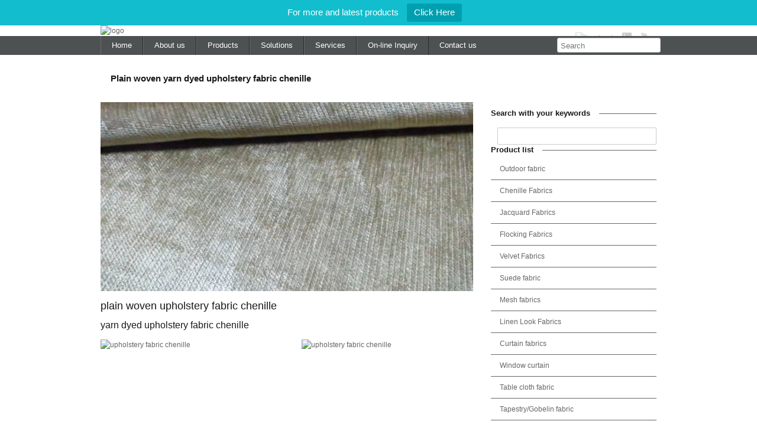

--- FILE ---
content_type: text/html; charset=UTF-8
request_url: https://huayeahfabric.com/portfolio/plain-woven-yarn-dyed-upholstery-fabric-chenille/
body_size: 25739
content:
<!DOCTYPE html>
<!--[if lt IE 7 ]><html class="ie ie6" lang="en"> <![endif]-->
<!--[if IE 7 ]><html class="ie ie7" lang="en"> <![endif]-->
<!--[if IE 8 ]><html class="ie ie8" lang="en"> <![endif]-->
<!--[if (gte IE 9)|!(IE)]><!--><html lang="en-US"> <!--<![endif]-->
<head>

	<!-- Basic Page Needs
  ================================================== -->
	<meta charset="utf-8" />
	<title>sofa fabric,upholstery fabric,curtain fabric manufacturer  Plain woven yarn dyed upholstery fabric chenille</title>

	<!--[if lt IE 9]>
		<script src="http://html5shim.googlecode.com/svn/trunk/html5.js"></script>
	<![endif]-->

	<!-- CSS
  ================================================== -->
	<link rel="stylesheet" href="https://huayeahfabric.com/wp-content/themes/goodspace/style.css" type="text/css" />
	
				<meta name="viewport" content="width=device-width, initial-scale=1, maximum-scale=1">
		<link rel="stylesheet" href="https://huayeahfabric.com/wp-content/themes/goodspace/stylesheet/skeleton-responsive.css">
		<link rel="stylesheet" href="https://huayeahfabric.com/wp-content/themes/goodspace/stylesheet/layout-responsive.css">	
		
	<!--[if lt IE 9]>
		<link rel="stylesheet" href="https://huayeahfabric.com/wp-content/themes/goodspace/stylesheet/ie-style.php?path=https://huayeahfabric.com/wp-content/themes/goodspace" type="text/css" media="screen, projection" /> 
	<![endif]-->
	<!--[if IE 7]>
		<link rel="stylesheet" href="https://huayeahfabric.com/wp-content/themes/goodspace/stylesheet/ie7-style.css" /> 
	<![endif]-->	
	
	<!-- Favicon
   ================================================== -->
	<link rel="shortcut icon" href="https://huayeahfabric.com/wp-content/uploads/2014/08/LOGO.png" type="image/x-icon" />
	<!-- Start WP_HEAD
   ================================================== -->
		
	<meta name='robots' content='index, follow, max-image-preview:large, max-snippet:-1, max-video-preview:-1' />

<!-- Google Tag Manager for WordPress by gtm4wp.com -->
<script data-cfasync="false" data-pagespeed-no-defer>
	var gtm4wp_datalayer_name = "dataLayer";
	var dataLayer = dataLayer || [];
</script>
<!-- End Google Tag Manager for WordPress by gtm4wp.com -->
	<!-- This site is optimized with the Yoast SEO plugin v17.9 - https://yoast.com/wordpress/plugins/seo/ -->
	<meta name="description" content="Model No.:SL074 Composition:100%polyester Weight:465gsm Width: 148cm/58&quot; Technique:Woven Style:Plain" />
	<link rel="canonical" href="https://huayeahfabric.com/portfolio/plain-woven-yarn-dyed-upholstery-fabric-chenille/" />
	<meta property="og:locale" content="en_US" />
	<meta property="og:type" content="article" />
	<meta property="og:title" content="Plain woven yarn dyed upholstery fabric chenille" />
	<meta property="og:description" content="Model No.:SL074 Composition:100%polyester Weight:465gsm Width: 148cm/58&quot; Technique:Woven Style:Plain" />
	<meta property="og:url" content="https://huayeahfabric.com/portfolio/plain-woven-yarn-dyed-upholstery-fabric-chenille/" />
	<meta property="og:site_name" content="sofa fabric,upholstery fabric,curtain fabric manufacturer" />
	<meta property="article:publisher" content="https://www.facebook.com/huayeahtex" />
	<meta property="article:modified_time" content="2014-12-18T02:49:33+00:00" />
	<meta property="og:image" content="https://huayeahfabric.com/wp-content/uploads/2014/12/ca_副本.jpg" />
	<meta property="og:image:width" content="600" />
	<meta property="og:image:height" content="600" />
	<meta property="og:image:type" content="image/jpeg" />
	<meta name="twitter:label1" content="Est. reading time" />
	<meta name="twitter:data1" content="1 minute" />
	<script type="application/ld+json" class="yoast-schema-graph">{"@context":"https://schema.org","@graph":[{"@type":"Organization","@id":"https://huayeahfabric.com/#organization","name":"Huayeah fabric","url":"https://huayeahfabric.com/","sameAs":["https://www.facebook.com/huayeahtex","https://www.instagram.com/huayeah_fabrics/","https://www.youtube.com/channel/UCLmqK-KVIWEs6F3vJAdglAw"],"logo":{"@type":"ImageObject","@id":"https://huayeahfabric.com/#logo","inLanguage":"en-US","url":"https://huayeahfabric.com/wp-content/uploads/2017/08/COMPANY-LOGO.png","contentUrl":"https://huayeahfabric.com/wp-content/uploads/2017/08/COMPANY-LOGO.png","width":2933,"height":636,"caption":"Huayeah fabric"},"image":{"@id":"https://huayeahfabric.com/#logo"}},{"@type":"WebSite","@id":"https://huayeahfabric.com/#website","url":"https://huayeahfabric.com/","name":"sofa fabric,upholstery fabric,curtain fabric manufacturer","description":"Huayeah Fabrics","publisher":{"@id":"https://huayeahfabric.com/#organization"},"potentialAction":[{"@type":"SearchAction","target":{"@type":"EntryPoint","urlTemplate":"https://huayeahfabric.com/?s={search_term_string}"},"query-input":"required name=search_term_string"}],"inLanguage":"en-US"},{"@type":"ImageObject","@id":"https://huayeahfabric.com/portfolio/plain-woven-yarn-dyed-upholstery-fabric-chenille/#primaryimage","inLanguage":"en-US","url":"https://huayeahfabric.com/wp-content/uploads/2014/12/ca_\u526f\u672c.jpg","contentUrl":"https://huayeahfabric.com/wp-content/uploads/2014/12/ca_\u526f\u672c.jpg","width":600,"height":600,"caption":"upholstery fabric chenille"},{"@type":"WebPage","@id":"https://huayeahfabric.com/portfolio/plain-woven-yarn-dyed-upholstery-fabric-chenille/#webpage","url":"https://huayeahfabric.com/portfolio/plain-woven-yarn-dyed-upholstery-fabric-chenille/","name":"Plain woven yarn dyed upholstery fabric chenille","isPartOf":{"@id":"https://huayeahfabric.com/#website"},"primaryImageOfPage":{"@id":"https://huayeahfabric.com/portfolio/plain-woven-yarn-dyed-upholstery-fabric-chenille/#primaryimage"},"datePublished":"2014-12-18T02:33:29+00:00","dateModified":"2014-12-18T02:49:33+00:00","description":"Model No.:SL074 Composition:100%polyester Weight:465gsm Width: 148cm/58\" Technique:Woven Style:Plain","breadcrumb":{"@id":"https://huayeahfabric.com/portfolio/plain-woven-yarn-dyed-upholstery-fabric-chenille/#breadcrumb"},"inLanguage":"en-US","potentialAction":[{"@type":"ReadAction","target":["https://huayeahfabric.com/portfolio/plain-woven-yarn-dyed-upholstery-fabric-chenille/"]}]},{"@type":"BreadcrumbList","@id":"https://huayeahfabric.com/portfolio/plain-woven-yarn-dyed-upholstery-fabric-chenille/#breadcrumb","itemListElement":[{"@type":"ListItem","position":1,"name":"Home","item":"https://huayeahfabric.com/"},{"@type":"ListItem","position":2,"name":"Plain woven yarn dyed upholstery fabric chenille"}]}]}</script>
	<!-- / Yoast SEO plugin. -->


<link rel='dns-prefetch' href='//fonts.googleapis.com' />
<link rel="alternate" type="application/rss+xml" title="sofa fabric,upholstery fabric,curtain fabric manufacturer &raquo; Feed" href="https://huayeahfabric.com/feed/" />
<link rel="alternate" type="application/rss+xml" title="sofa fabric,upholstery fabric,curtain fabric manufacturer &raquo; Comments Feed" href="https://huayeahfabric.com/comments/feed/" />
<link rel="alternate" type="application/rss+xml" title="sofa fabric,upholstery fabric,curtain fabric manufacturer &raquo; Plain woven yarn dyed upholstery fabric chenille Comments Feed" href="https://huayeahfabric.com/portfolio/plain-woven-yarn-dyed-upholstery-fabric-chenille/feed/" />
		<!-- This site uses the Google Analytics by MonsterInsights plugin v8.12.1 - Using Analytics tracking - https://www.monsterinsights.com/ -->
							<script
				src="//www.googletagmanager.com/gtag/js?id=UA-48133307-1"  data-cfasync="false" data-wpfc-render="false" type="text/javascript" async></script>
			<script data-cfasync="false" data-wpfc-render="false" type="text/javascript">
				var mi_version = '8.12.1';
				var mi_track_user = true;
				var mi_no_track_reason = '';
				
								var disableStrs = [
															'ga-disable-UA-48133307-1',
									];

				/* Function to detect opted out users */
				function __gtagTrackerIsOptedOut() {
					for (var index = 0; index < disableStrs.length; index++) {
						if (document.cookie.indexOf(disableStrs[index] + '=true') > -1) {
							return true;
						}
					}

					return false;
				}

				/* Disable tracking if the opt-out cookie exists. */
				if (__gtagTrackerIsOptedOut()) {
					for (var index = 0; index < disableStrs.length; index++) {
						window[disableStrs[index]] = true;
					}
				}

				/* Opt-out function */
				function __gtagTrackerOptout() {
					for (var index = 0; index < disableStrs.length; index++) {
						document.cookie = disableStrs[index] + '=true; expires=Thu, 31 Dec 2099 23:59:59 UTC; path=/';
						window[disableStrs[index]] = true;
					}
				}

				if ('undefined' === typeof gaOptout) {
					function gaOptout() {
						__gtagTrackerOptout();
					}
				}
								window.dataLayer = window.dataLayer || [];

				window.MonsterInsightsDualTracker = {
					helpers: {},
					trackers: {},
				};
				if (mi_track_user) {
					function __gtagDataLayer() {
						dataLayer.push(arguments);
					}

					function __gtagTracker(type, name, parameters) {
						if (!parameters) {
							parameters = {};
						}

						if (parameters.send_to) {
							__gtagDataLayer.apply(null, arguments);
							return;
						}

						if (type === 'event') {
							
														parameters.send_to = monsterinsights_frontend.ua;
							__gtagDataLayer(type, name, parameters);
													} else {
							__gtagDataLayer.apply(null, arguments);
						}
					}

					__gtagTracker('js', new Date());
					__gtagTracker('set', {
						'developer_id.dZGIzZG': true,
											});
															__gtagTracker('config', 'UA-48133307-1', {"forceSSL":"true"} );
										window.gtag = __gtagTracker;										(function () {
						/* https://developers.google.com/analytics/devguides/collection/analyticsjs/ */
						/* ga and __gaTracker compatibility shim. */
						var noopfn = function () {
							return null;
						};
						var newtracker = function () {
							return new Tracker();
						};
						var Tracker = function () {
							return null;
						};
						var p = Tracker.prototype;
						p.get = noopfn;
						p.set = noopfn;
						p.send = function () {
							var args = Array.prototype.slice.call(arguments);
							args.unshift('send');
							__gaTracker.apply(null, args);
						};
						var __gaTracker = function () {
							var len = arguments.length;
							if (len === 0) {
								return;
							}
							var f = arguments[len - 1];
							if (typeof f !== 'object' || f === null || typeof f.hitCallback !== 'function') {
								if ('send' === arguments[0]) {
									var hitConverted, hitObject = false, action;
									if ('event' === arguments[1]) {
										if ('undefined' !== typeof arguments[3]) {
											hitObject = {
												'eventAction': arguments[3],
												'eventCategory': arguments[2],
												'eventLabel': arguments[4],
												'value': arguments[5] ? arguments[5] : 1,
											}
										}
									}
									if ('pageview' === arguments[1]) {
										if ('undefined' !== typeof arguments[2]) {
											hitObject = {
												'eventAction': 'page_view',
												'page_path': arguments[2],
											}
										}
									}
									if (typeof arguments[2] === 'object') {
										hitObject = arguments[2];
									}
									if (typeof arguments[5] === 'object') {
										Object.assign(hitObject, arguments[5]);
									}
									if ('undefined' !== typeof arguments[1].hitType) {
										hitObject = arguments[1];
										if ('pageview' === hitObject.hitType) {
											hitObject.eventAction = 'page_view';
										}
									}
									if (hitObject) {
										action = 'timing' === arguments[1].hitType ? 'timing_complete' : hitObject.eventAction;
										hitConverted = mapArgs(hitObject);
										__gtagTracker('event', action, hitConverted);
									}
								}
								return;
							}

							function mapArgs(args) {
								var arg, hit = {};
								var gaMap = {
									'eventCategory': 'event_category',
									'eventAction': 'event_action',
									'eventLabel': 'event_label',
									'eventValue': 'event_value',
									'nonInteraction': 'non_interaction',
									'timingCategory': 'event_category',
									'timingVar': 'name',
									'timingValue': 'value',
									'timingLabel': 'event_label',
									'page': 'page_path',
									'location': 'page_location',
									'title': 'page_title',
								};
								for (arg in args) {
																		if (!(!args.hasOwnProperty(arg) || !gaMap.hasOwnProperty(arg))) {
										hit[gaMap[arg]] = args[arg];
									} else {
										hit[arg] = args[arg];
									}
								}
								return hit;
							}

							try {
								f.hitCallback();
							} catch (ex) {
							}
						};
						__gaTracker.create = newtracker;
						__gaTracker.getByName = newtracker;
						__gaTracker.getAll = function () {
							return [];
						};
						__gaTracker.remove = noopfn;
						__gaTracker.loaded = true;
						window['__gaTracker'] = __gaTracker;
					})();
									} else {
										console.log("");
					(function () {
						function __gtagTracker() {
							return null;
						}

						window['__gtagTracker'] = __gtagTracker;
						window['gtag'] = __gtagTracker;
					})();
									}
			</script>
				<!-- / Google Analytics by MonsterInsights -->
		<script type="text/javascript">
window._wpemojiSettings = {"baseUrl":"https:\/\/s.w.org\/images\/core\/emoji\/14.0.0\/72x72\/","ext":".png","svgUrl":"https:\/\/s.w.org\/images\/core\/emoji\/14.0.0\/svg\/","svgExt":".svg","source":{"concatemoji":"https:\/\/huayeahfabric.com\/wp-includes\/js\/wp-emoji-release.min.js?ver=6.2.2"}};
/*! This file is auto-generated */
!function(e,a,t){var n,r,o,i=a.createElement("canvas"),p=i.getContext&&i.getContext("2d");function s(e,t){p.clearRect(0,0,i.width,i.height),p.fillText(e,0,0);e=i.toDataURL();return p.clearRect(0,0,i.width,i.height),p.fillText(t,0,0),e===i.toDataURL()}function c(e){var t=a.createElement("script");t.src=e,t.defer=t.type="text/javascript",a.getElementsByTagName("head")[0].appendChild(t)}for(o=Array("flag","emoji"),t.supports={everything:!0,everythingExceptFlag:!0},r=0;r<o.length;r++)t.supports[o[r]]=function(e){if(p&&p.fillText)switch(p.textBaseline="top",p.font="600 32px Arial",e){case"flag":return s("\ud83c\udff3\ufe0f\u200d\u26a7\ufe0f","\ud83c\udff3\ufe0f\u200b\u26a7\ufe0f")?!1:!s("\ud83c\uddfa\ud83c\uddf3","\ud83c\uddfa\u200b\ud83c\uddf3")&&!s("\ud83c\udff4\udb40\udc67\udb40\udc62\udb40\udc65\udb40\udc6e\udb40\udc67\udb40\udc7f","\ud83c\udff4\u200b\udb40\udc67\u200b\udb40\udc62\u200b\udb40\udc65\u200b\udb40\udc6e\u200b\udb40\udc67\u200b\udb40\udc7f");case"emoji":return!s("\ud83e\udef1\ud83c\udffb\u200d\ud83e\udef2\ud83c\udfff","\ud83e\udef1\ud83c\udffb\u200b\ud83e\udef2\ud83c\udfff")}return!1}(o[r]),t.supports.everything=t.supports.everything&&t.supports[o[r]],"flag"!==o[r]&&(t.supports.everythingExceptFlag=t.supports.everythingExceptFlag&&t.supports[o[r]]);t.supports.everythingExceptFlag=t.supports.everythingExceptFlag&&!t.supports.flag,t.DOMReady=!1,t.readyCallback=function(){t.DOMReady=!0},t.supports.everything||(n=function(){t.readyCallback()},a.addEventListener?(a.addEventListener("DOMContentLoaded",n,!1),e.addEventListener("load",n,!1)):(e.attachEvent("onload",n),a.attachEvent("onreadystatechange",function(){"complete"===a.readyState&&t.readyCallback()})),(e=t.source||{}).concatemoji?c(e.concatemoji):e.wpemoji&&e.twemoji&&(c(e.twemoji),c(e.wpemoji)))}(window,document,window._wpemojiSettings);
</script>
<style type="text/css">
img.wp-smiley,
img.emoji {
	display: inline !important;
	border: none !important;
	box-shadow: none !important;
	height: 1em !important;
	width: 1em !important;
	margin: 0 0.07em !important;
	vertical-align: -0.1em !important;
	background: none !important;
	padding: 0 !important;
}
</style>
	
<link rel='stylesheet' id='style-custom-css' href='https://huayeahfabric.com/wp-content/themes/goodspace/style-custom.php?ver=6.2.2' type='text/css' media='all' />
<link crossorigin="anonymous" rel='stylesheet' id='Google-Font-css' href='http://fonts.googleapis.com/css?family=Droid+Serif%3An%2Ci%2Cb%2Cbi%7C&#038;ver=6.2.2' type='text/css' media='all' />
<link rel='stylesheet' id='wp-block-library-css' href='https://huayeahfabric.com/wp-includes/css/dist/block-library/style.min.css?ver=6.2.2' type='text/css' media='all' />
<style id='joinchat-button-style-inline-css' type='text/css'>
.wp-block-joinchat-button{border:none!important;text-align:center}.wp-block-joinchat-button figure{display:table;margin:0 auto;padding:0}.wp-block-joinchat-button figcaption{font:normal normal 400 .6em/2em var(--wp--preset--font-family--system-font,sans-serif);margin:0;padding:0}.wp-block-joinchat-button .joinchat-button__qr{background-color:#fff;border:6px solid #25d366;border-radius:30px;box-sizing:content-box;display:block;height:200px;margin:auto;overflow:hidden;padding:10px;width:200px}.wp-block-joinchat-button .joinchat-button__qr canvas,.wp-block-joinchat-button .joinchat-button__qr img{display:block;margin:auto}.wp-block-joinchat-button .joinchat-button__link{align-items:center;background-color:#25d366;border:6px solid #25d366;border-radius:30px;display:inline-flex;flex-flow:row nowrap;justify-content:center;line-height:1.25em;margin:0 auto;text-decoration:none}.wp-block-joinchat-button .joinchat-button__link:before{background:transparent var(--joinchat-ico) no-repeat center;background-size:100%;content:"";display:block;height:1.5em;margin:-.75em .75em -.75em 0;width:1.5em}.wp-block-joinchat-button figure+.joinchat-button__link{margin-top:10px}@media (orientation:landscape)and (min-height:481px),(orientation:portrait)and (min-width:481px){.wp-block-joinchat-button.joinchat-button--qr-only figure+.joinchat-button__link{display:none}}@media (max-width:480px),(orientation:landscape)and (max-height:480px){.wp-block-joinchat-button figure{display:none}}

</style>
<link rel='stylesheet' id='classic-theme-styles-css' href='https://huayeahfabric.com/wp-includes/css/classic-themes.min.css?ver=6.2.2' type='text/css' media='all' />
<style id='global-styles-inline-css' type='text/css'>
body{--wp--preset--color--black: #000000;--wp--preset--color--cyan-bluish-gray: #abb8c3;--wp--preset--color--white: #ffffff;--wp--preset--color--pale-pink: #f78da7;--wp--preset--color--vivid-red: #cf2e2e;--wp--preset--color--luminous-vivid-orange: #ff6900;--wp--preset--color--luminous-vivid-amber: #fcb900;--wp--preset--color--light-green-cyan: #7bdcb5;--wp--preset--color--vivid-green-cyan: #00d084;--wp--preset--color--pale-cyan-blue: #8ed1fc;--wp--preset--color--vivid-cyan-blue: #0693e3;--wp--preset--color--vivid-purple: #9b51e0;--wp--preset--gradient--vivid-cyan-blue-to-vivid-purple: linear-gradient(135deg,rgba(6,147,227,1) 0%,rgb(155,81,224) 100%);--wp--preset--gradient--light-green-cyan-to-vivid-green-cyan: linear-gradient(135deg,rgb(122,220,180) 0%,rgb(0,208,130) 100%);--wp--preset--gradient--luminous-vivid-amber-to-luminous-vivid-orange: linear-gradient(135deg,rgba(252,185,0,1) 0%,rgba(255,105,0,1) 100%);--wp--preset--gradient--luminous-vivid-orange-to-vivid-red: linear-gradient(135deg,rgba(255,105,0,1) 0%,rgb(207,46,46) 100%);--wp--preset--gradient--very-light-gray-to-cyan-bluish-gray: linear-gradient(135deg,rgb(238,238,238) 0%,rgb(169,184,195) 100%);--wp--preset--gradient--cool-to-warm-spectrum: linear-gradient(135deg,rgb(74,234,220) 0%,rgb(151,120,209) 20%,rgb(207,42,186) 40%,rgb(238,44,130) 60%,rgb(251,105,98) 80%,rgb(254,248,76) 100%);--wp--preset--gradient--blush-light-purple: linear-gradient(135deg,rgb(255,206,236) 0%,rgb(152,150,240) 100%);--wp--preset--gradient--blush-bordeaux: linear-gradient(135deg,rgb(254,205,165) 0%,rgb(254,45,45) 50%,rgb(107,0,62) 100%);--wp--preset--gradient--luminous-dusk: linear-gradient(135deg,rgb(255,203,112) 0%,rgb(199,81,192) 50%,rgb(65,88,208) 100%);--wp--preset--gradient--pale-ocean: linear-gradient(135deg,rgb(255,245,203) 0%,rgb(182,227,212) 50%,rgb(51,167,181) 100%);--wp--preset--gradient--electric-grass: linear-gradient(135deg,rgb(202,248,128) 0%,rgb(113,206,126) 100%);--wp--preset--gradient--midnight: linear-gradient(135deg,rgb(2,3,129) 0%,rgb(40,116,252) 100%);--wp--preset--duotone--dark-grayscale: url('#wp-duotone-dark-grayscale');--wp--preset--duotone--grayscale: url('#wp-duotone-grayscale');--wp--preset--duotone--purple-yellow: url('#wp-duotone-purple-yellow');--wp--preset--duotone--blue-red: url('#wp-duotone-blue-red');--wp--preset--duotone--midnight: url('#wp-duotone-midnight');--wp--preset--duotone--magenta-yellow: url('#wp-duotone-magenta-yellow');--wp--preset--duotone--purple-green: url('#wp-duotone-purple-green');--wp--preset--duotone--blue-orange: url('#wp-duotone-blue-orange');--wp--preset--font-size--small: 13px;--wp--preset--font-size--medium: 20px;--wp--preset--font-size--large: 36px;--wp--preset--font-size--x-large: 42px;--wp--preset--spacing--20: 0.44rem;--wp--preset--spacing--30: 0.67rem;--wp--preset--spacing--40: 1rem;--wp--preset--spacing--50: 1.5rem;--wp--preset--spacing--60: 2.25rem;--wp--preset--spacing--70: 3.38rem;--wp--preset--spacing--80: 5.06rem;--wp--preset--shadow--natural: 6px 6px 9px rgba(0, 0, 0, 0.2);--wp--preset--shadow--deep: 12px 12px 50px rgba(0, 0, 0, 0.4);--wp--preset--shadow--sharp: 6px 6px 0px rgba(0, 0, 0, 0.2);--wp--preset--shadow--outlined: 6px 6px 0px -3px rgba(255, 255, 255, 1), 6px 6px rgba(0, 0, 0, 1);--wp--preset--shadow--crisp: 6px 6px 0px rgba(0, 0, 0, 1);}:where(.is-layout-flex){gap: 0.5em;}body .is-layout-flow > .alignleft{float: left;margin-inline-start: 0;margin-inline-end: 2em;}body .is-layout-flow > .alignright{float: right;margin-inline-start: 2em;margin-inline-end: 0;}body .is-layout-flow > .aligncenter{margin-left: auto !important;margin-right: auto !important;}body .is-layout-constrained > .alignleft{float: left;margin-inline-start: 0;margin-inline-end: 2em;}body .is-layout-constrained > .alignright{float: right;margin-inline-start: 2em;margin-inline-end: 0;}body .is-layout-constrained > .aligncenter{margin-left: auto !important;margin-right: auto !important;}body .is-layout-constrained > :where(:not(.alignleft):not(.alignright):not(.alignfull)){max-width: var(--wp--style--global--content-size);margin-left: auto !important;margin-right: auto !important;}body .is-layout-constrained > .alignwide{max-width: var(--wp--style--global--wide-size);}body .is-layout-flex{display: flex;}body .is-layout-flex{flex-wrap: wrap;align-items: center;}body .is-layout-flex > *{margin: 0;}:where(.wp-block-columns.is-layout-flex){gap: 2em;}.has-black-color{color: var(--wp--preset--color--black) !important;}.has-cyan-bluish-gray-color{color: var(--wp--preset--color--cyan-bluish-gray) !important;}.has-white-color{color: var(--wp--preset--color--white) !important;}.has-pale-pink-color{color: var(--wp--preset--color--pale-pink) !important;}.has-vivid-red-color{color: var(--wp--preset--color--vivid-red) !important;}.has-luminous-vivid-orange-color{color: var(--wp--preset--color--luminous-vivid-orange) !important;}.has-luminous-vivid-amber-color{color: var(--wp--preset--color--luminous-vivid-amber) !important;}.has-light-green-cyan-color{color: var(--wp--preset--color--light-green-cyan) !important;}.has-vivid-green-cyan-color{color: var(--wp--preset--color--vivid-green-cyan) !important;}.has-pale-cyan-blue-color{color: var(--wp--preset--color--pale-cyan-blue) !important;}.has-vivid-cyan-blue-color{color: var(--wp--preset--color--vivid-cyan-blue) !important;}.has-vivid-purple-color{color: var(--wp--preset--color--vivid-purple) !important;}.has-black-background-color{background-color: var(--wp--preset--color--black) !important;}.has-cyan-bluish-gray-background-color{background-color: var(--wp--preset--color--cyan-bluish-gray) !important;}.has-white-background-color{background-color: var(--wp--preset--color--white) !important;}.has-pale-pink-background-color{background-color: var(--wp--preset--color--pale-pink) !important;}.has-vivid-red-background-color{background-color: var(--wp--preset--color--vivid-red) !important;}.has-luminous-vivid-orange-background-color{background-color: var(--wp--preset--color--luminous-vivid-orange) !important;}.has-luminous-vivid-amber-background-color{background-color: var(--wp--preset--color--luminous-vivid-amber) !important;}.has-light-green-cyan-background-color{background-color: var(--wp--preset--color--light-green-cyan) !important;}.has-vivid-green-cyan-background-color{background-color: var(--wp--preset--color--vivid-green-cyan) !important;}.has-pale-cyan-blue-background-color{background-color: var(--wp--preset--color--pale-cyan-blue) !important;}.has-vivid-cyan-blue-background-color{background-color: var(--wp--preset--color--vivid-cyan-blue) !important;}.has-vivid-purple-background-color{background-color: var(--wp--preset--color--vivid-purple) !important;}.has-black-border-color{border-color: var(--wp--preset--color--black) !important;}.has-cyan-bluish-gray-border-color{border-color: var(--wp--preset--color--cyan-bluish-gray) !important;}.has-white-border-color{border-color: var(--wp--preset--color--white) !important;}.has-pale-pink-border-color{border-color: var(--wp--preset--color--pale-pink) !important;}.has-vivid-red-border-color{border-color: var(--wp--preset--color--vivid-red) !important;}.has-luminous-vivid-orange-border-color{border-color: var(--wp--preset--color--luminous-vivid-orange) !important;}.has-luminous-vivid-amber-border-color{border-color: var(--wp--preset--color--luminous-vivid-amber) !important;}.has-light-green-cyan-border-color{border-color: var(--wp--preset--color--light-green-cyan) !important;}.has-vivid-green-cyan-border-color{border-color: var(--wp--preset--color--vivid-green-cyan) !important;}.has-pale-cyan-blue-border-color{border-color: var(--wp--preset--color--pale-cyan-blue) !important;}.has-vivid-cyan-blue-border-color{border-color: var(--wp--preset--color--vivid-cyan-blue) !important;}.has-vivid-purple-border-color{border-color: var(--wp--preset--color--vivid-purple) !important;}.has-vivid-cyan-blue-to-vivid-purple-gradient-background{background: var(--wp--preset--gradient--vivid-cyan-blue-to-vivid-purple) !important;}.has-light-green-cyan-to-vivid-green-cyan-gradient-background{background: var(--wp--preset--gradient--light-green-cyan-to-vivid-green-cyan) !important;}.has-luminous-vivid-amber-to-luminous-vivid-orange-gradient-background{background: var(--wp--preset--gradient--luminous-vivid-amber-to-luminous-vivid-orange) !important;}.has-luminous-vivid-orange-to-vivid-red-gradient-background{background: var(--wp--preset--gradient--luminous-vivid-orange-to-vivid-red) !important;}.has-very-light-gray-to-cyan-bluish-gray-gradient-background{background: var(--wp--preset--gradient--very-light-gray-to-cyan-bluish-gray) !important;}.has-cool-to-warm-spectrum-gradient-background{background: var(--wp--preset--gradient--cool-to-warm-spectrum) !important;}.has-blush-light-purple-gradient-background{background: var(--wp--preset--gradient--blush-light-purple) !important;}.has-blush-bordeaux-gradient-background{background: var(--wp--preset--gradient--blush-bordeaux) !important;}.has-luminous-dusk-gradient-background{background: var(--wp--preset--gradient--luminous-dusk) !important;}.has-pale-ocean-gradient-background{background: var(--wp--preset--gradient--pale-ocean) !important;}.has-electric-grass-gradient-background{background: var(--wp--preset--gradient--electric-grass) !important;}.has-midnight-gradient-background{background: var(--wp--preset--gradient--midnight) !important;}.has-small-font-size{font-size: var(--wp--preset--font-size--small) !important;}.has-medium-font-size{font-size: var(--wp--preset--font-size--medium) !important;}.has-large-font-size{font-size: var(--wp--preset--font-size--large) !important;}.has-x-large-font-size{font-size: var(--wp--preset--font-size--x-large) !important;}
.wp-block-navigation a:where(:not(.wp-element-button)){color: inherit;}
:where(.wp-block-columns.is-layout-flex){gap: 2em;}
.wp-block-pullquote{font-size: 1.5em;line-height: 1.6;}
</style>
<link rel='stylesheet' id='contact-form-7-css' href='https://huayeahfabric.com/wp-content/plugins/contact-form-7/includes/css/styles.css?ver=5.4' type='text/css' media='all' />
<link rel='stylesheet' id='crp-style-rounded-thumbs-css' href='https://huayeahfabric.com/wp-content/plugins/contextual-related-posts/css/rounded-thumbs.min.css?ver=3.3.1' type='text/css' media='all' />
<style id='crp-style-rounded-thumbs-inline-css' type='text/css'>

			.crp_related.crp-rounded-thumbs a {
			  width: 150px;
			  height: 150px;
			  text-decoration: none;
			}
			.crp_related.crp-rounded-thumbs img {
			  max-width: 150px;
			  margin: auto;
			}
			.crp_related.crp-rounded-thumbs .crp_title {
			  width: 100%;
			}
			
</style>
<link rel='stylesheet' id='cstmsrch_stylesheet-css' href='https://huayeahfabric.com/wp-content/plugins/custom-search-plugin/css/style.css?ver=6.2.2' type='text/css' media='all' />
<link rel='stylesheet' id='wpa-css-css' href='https://huayeahfabric.com/wp-content/plugins/honeypot/includes/css/wpa.css?ver=2.1' type='text/css' media='all' />
<link rel='stylesheet' id='page_navi_slider_style-css' href='https://huayeahfabric.com/wp-content/plugins/page-navi-slider/style/page-navi-slider.css?ver=6.2.2' type='text/css' media='all' />
<link rel='stylesheet' id='social-widget-css' href='https://huayeahfabric.com/wp-content/plugins/social-media-widget/social_widget.css?ver=6.2.2' type='text/css' media='all' />
<link rel='stylesheet' id='topbar-css' href='https://huayeahfabric.com/wp-content/plugins/top-bar/inc/../css/topbar_style.css?ver=6.2.2' type='text/css' media='all' />
<link rel='stylesheet' id='wp-search-auto-match-css-css' href='https://huayeahfabric.com/wp-content/plugins/wp-search-auto-match/style.min.css?ver=6.2.2' type='text/css' media='all' />
<link rel='stylesheet' id='fancybox-css' href='https://huayeahfabric.com/wp-content/plugins/easy-fancybox/fancybox/1.5.4/jquery.fancybox.min.css?ver=6.2.2' type='text/css' media='screen' />
<link rel='stylesheet' id='joinchat-css' href='https://huayeahfabric.com/wp-content/plugins/creame-whatsapp-me/public/css/joinchat.min.css?ver=4.5.17' type='text/css' media='all' />
<style id='joinchat-inline-css' type='text/css'>
.joinchat{ --red:37; --green:211; --blue:102; }
</style>
<link rel='stylesheet' id='superfish-css' href='https://huayeahfabric.com/wp-content/themes/goodspace/stylesheet/superfish.css?ver=6.2.2' type='text/css' media='all' />
<link rel='stylesheet' id='prettyPhoto-css' href='https://huayeahfabric.com/wp-content/themes/goodspace/stylesheet/prettyPhoto.css?ver=6.2.2' type='text/css' media='all' />
<script type='text/javascript' src='https://huayeahfabric.com/wp-includes/js/jquery/jquery.min.js?ver=3.6.4' id='jquery-core-js'></script>
<script type='text/javascript' src='https://huayeahfabric.com/wp-includes/js/jquery/jquery-migrate.min.js?ver=3.4.0' id='jquery-migrate-js'></script>
<script type='text/javascript' src='https://huayeahfabric.com/wp-content/plugins/google-analytics-for-wordpress/assets/js/frontend-gtag.min.js?ver=8.12.1' id='monsterinsights-frontend-script-js'></script>
<script data-cfasync="false" data-wpfc-render="false" type="text/javascript" id='monsterinsights-frontend-script-js-extra'>/* <![CDATA[ */
var monsterinsights_frontend = {"js_events_tracking":"true","download_extensions":"doc,pdf,ppt,zip,xls,docx,pptx,xlsx","inbound_paths":"[]","home_url":"https:\/\/huayeahfabric.com","hash_tracking":"false","ua":"UA-48133307-1","v4_id":""};/* ]]> */
</script>
<script type='text/javascript' src='https://huayeahfabric.com/wp-content/plugins/convertkit/resources/frontend/jquery.cookie.min.js?ver=1.4.0' id='jquery-cookie-js'></script>
<script type='text/javascript' id='convertkit-js-js-extra'>
/* <![CDATA[ */
var ck_data = {"ajaxurl":"https:\/\/huayeahfabric.com\/wp-admin\/admin-ajax.php","post_has_tag":""};
/* ]]> */
</script>
<script type='text/javascript' src='https://huayeahfabric.com/wp-content/plugins/convertkit/resources/frontend/wp-convertkit.js?ver=1.9.4' id='convertkit-js-js'></script>
<script type='text/javascript' src='https://huayeahfabric.com/wp-includes/js/jquery/ui/core.min.js?ver=1.13.2' id='jquery-ui-core-js'></script>
<script type='text/javascript' src='https://huayeahfabric.com/wp-includes/js/jquery/ui/mouse.min.js?ver=1.13.2' id='jquery-ui-mouse-js'></script>
<script type='text/javascript' src='https://huayeahfabric.com/wp-includes/js/jquery/ui/sortable.min.js?ver=1.13.2' id='jquery-ui-sortable-js'></script>
<script type='text/javascript' src='https://huayeahfabric.com/wp-content/plugins/custom-search-plugin/js/script.js?ver=6.2.2' id='cstmsrch_script-js'></script>
<script type='text/javascript' src='https://huayeahfabric.com/wp-includes/js/jquery/ui/slider.min.js?ver=1.13.2' id='jquery-ui-slider-js'></script>
<script type='text/javascript' src='https://huayeahfabric.com/wp-content/plugins/page-navi-slider/js/page-navi-slider.min.js?ver=1' id='page-navi-slider-script-js'></script>
<script type='text/javascript' src='https://huayeahfabric.com/wp-content/plugins/page-navi-slider/js/jquery.ui.touch-punch.min.js?ver=1' id='jQueryUiTouch-js'></script>
<script type='text/javascript' id='topbar_frontjs-js-extra'>
/* <![CDATA[ */
var tpbr_settings = {"fixed":"fixed","user_who":"notloggedin","guests_or_users":"all","message":"For more and latest products","status":"active","yn_button":"button","color":"#12bece","button_text":"Click Here","button_url":"https:\/\/www.huayeahtextile.com\/product\/","button_behavior":"newwindow","is_admin_bar":"no","detect_sticky":"0"};
/* ]]> */
</script>
<script type='text/javascript' src='https://huayeahfabric.com/wp-content/plugins/top-bar/inc/../js/tpbr_front.min.js?ver=6.2.2' id='topbar_frontjs-js'></script>
<script type='text/javascript' id='wp-search-auto-match-init-js-extra'>
/* <![CDATA[ */
var wp_search_auto_match_info = {"pluginUrl":"https:\/\/huayeahfabric.com\/wp-content\/plugins\/wp-search-auto-match\/","blogUrl":"https:\/\/huayeahfabric.com"};
/* ]]> */
</script>
<script type='text/javascript' src='https://huayeahfabric.com/wp-content/plugins/wp-search-auto-match/js/wp-search-auto-match-init.min.js?ver=6.2.2' id='wp-search-auto-match-init-js'></script>
<script type='text/javascript' src='https://huayeahfabric.com/wp-content/themes/goodspace/javascript/jquery.fitvids.js?ver=1.0' id='fitvids-js'></script>
<link rel="https://api.w.org/" href="https://huayeahfabric.com/wp-json/" /><link rel="EditURI" type="application/rsd+xml" title="RSD" href="https://huayeahfabric.com/xmlrpc.php?rsd" />
<link rel="wlwmanifest" type="application/wlwmanifest+xml" href="https://huayeahfabric.com/wp-includes/wlwmanifest.xml" />
<meta name="generator" content="WordPress 6.2.2" />
<link rel='shortlink' href='https://huayeahfabric.com/?p=10226' />
<link rel="alternate" type="application/json+oembed" href="https://huayeahfabric.com/wp-json/oembed/1.0/embed?url=https%3A%2F%2Fhuayeahfabric.com%2Fportfolio%2Fplain-woven-yarn-dyed-upholstery-fabric-chenille%2F" />
<link rel="alternate" type="text/xml+oembed" href="https://huayeahfabric.com/wp-json/oembed/1.0/embed?url=https%3A%2F%2Fhuayeahfabric.com%2Fportfolio%2Fplain-woven-yarn-dyed-upholstery-fabric-chenille%2F&#038;format=xml" />

<!-- Google Tag Manager for WordPress by gtm4wp.com -->
<!-- GTM Container placement set to manual -->
<script data-cfasync="false" data-pagespeed-no-defer>
	var dataLayer_content = {"pagePostType":"portfolio","pagePostType2":"single-portfolio","pagePostAuthor":"jameskinglin1@gmail.com"};
	dataLayer.push( dataLayer_content );
</script>
<script data-cfasync="false">
(function(w,d,s,l,i){w[l]=w[l]||[];w[l].push({'gtm.start':
new Date().getTime(),event:'gtm.js'});var f=d.getElementsByTagName(s)[0],
j=d.createElement(s),dl=l!='dataLayer'?'&l='+l:'';j.async=true;j.src=
'//www.googletagmanager.com/gtm.'+'js?id='+i+dl;f.parentNode.insertBefore(j,f);
})(window,document,'script','dataLayer','GTM-K3K5WXM');
</script>
<!-- End Google Tag Manager -->
<!-- End Google Tag Manager for WordPress by gtm4wp.com --><meta name="generator" content="Elementor 3.11.0; features: e_dom_optimization, a11y_improvements; settings: css_print_method-external, google_font-enabled, font_display-auto">
<link rel="amphtml" href="https://huayeahfabric.com/portfolio/plain-woven-yarn-dyed-upholstery-fabric-chenille/amp/">		<style type="text/css" id="wp-custom-css">
			@media screen and (min-width:1000px) {

.logo-wrapper {
    margin-top: 0px;
    margin-left: 10px;
    margin-bottom: 0px;
}

.navigation-wrapper {
    width: 100%;
    background: #4D5151;
    color: #fff;
    margin: 0 0 20px 0;
    font-size: 13px;
    text-align: center;
    position: relative;
    z-index: 9999;
}

ul.sf-menu li {
    padding: 0;
    border-left: 1px solid #656D6D;
    border-right: 1px solid #262B2B;
}

ul.sf-menu li {
    padding: 0;
    border-left: 1px solid #656D6D;
    border-right: 1px solid #262B2B;
}

.navigation-wrapper .sf-menu ul, .navigation-wrapper .sf-menu ul li {
    background: #4D5151;
    top:32px !important;
}

.navigation-wrapper .sf-menu .current-menu-ancestor a, .navigation-wrapper .sf-menu .current-menu-item a, .navigation-wrapper .sf-menu a:hover, .navigation-wrapper .sf-menu a:active {
    background: #F15922;
}

.navigation-wrapper .sf-menu li a {
    padding: 0px 18px 0px 18px;
    line-height: 32px;
    text-decoration: none;
}

#search-bg {
    background: none repeat scroll 0 0 #FFF;
    border: 1px solid #CCC;
    border-radius: 3px 3px 3px 3px;
    margin: 3px;
    padding: 3px 0;
    min-width: 150px;
    float: right;
}

form#searchform {
    float: right;
    margin: 0;
}

#search-bg input#s {
    border: medium none;
    float: left;
    margin: 0;
    padding: 2px 0 0 5px;
    width: 85%;
}

#search-bg input#searchsubmit {
    border: medium none;
    float: right;
}

}

a.stunning-text-button {
    background: #4D5151 !important;
    border-radius: 20px !important;
    color:#fff !important;
}

a.stunning-text-button:hover {
    background: #4D5151 !important;
    border-radius: 20px !important;
    color:#fff !important;
}

div.navigation-wrapper {
    float: none;
}

div.copyright-wrapper {
    padding-top: 12px;
    padding-bottom: 12px;
    font-size: 11px;
    font-weight: bold;
    text-align: center;
    background: #4D5151;
    color: #fff;
}

.footer-wrapper, .footer-wrapper table th {
    background: #f7f7f7;
}

.footer-wrapper div.custom-sidebar {
    border-color: inherit;
    margin-bottom: 0px;
    clear: both;
}

div.portfolio-thumbnail-context {
    padding: 1px 20px;
    background: #fff !important;
}

div.portfolio-thumbnail-context a {
    color:#000 !important;
}		</style>
			
	<!-- FB Thumbnail
   ================================================== -->
	<link rel="image_src" href="https://huayeahfabric.com/wp-content/uploads/2014/12/ca09-150x150.jpg" />	

<link href="https://fonts.googleapis.com/css?family=Open+Sans" rel="stylesheet">

</head>
<body class="portfolio-template-default single single-portfolio postid-10226 cstmsrch_- non-logged-in elementor-default elementor-kit-14357">
	
<!-- GTM Container placement set to manual -->
<!-- Google Tag Manager (noscript) -->
				<noscript><iframe src="https://www.googletagmanager.com/ns.html?id=GTM-K3K5WXM" height="0" width="0" style="display:none;visibility:hidden" aria-hidden="true"></iframe></noscript>
<!-- End Google Tag Manager (noscript) -->	<div class="body-wrapper">
	<div class="container">
		<div class="header-wrapper">
			<!-- Get Logo -->
			<div class="logo-wrapper">
				<a href="https://huayeahfabric.com/"><img src="https://huayeahfabric.com/wp-content/uploads/2014/08/新的banner.png" alt="logo"/></a>			</div>		
			<div class="header-right-side-wrapper">
			<!-- Get Social Network -->
			<div class="social-wrapper">
				<div class="social-icon-wrapper">
					<div class="social-icon"><a href="https://www.facebook.com/huayeahtex"><img src="https://huayeahfabric.com/wp-content/themes/goodspace/images/icon/dark/social/facebook.png" alt="facebook"/></a></div><div class="social-icon"><a href="http://www.linkedin.com/company/shaoxing-county-huayeah-import&export-co-ltd"><img src="https://huayeahfabric.com/wp-content/themes/goodspace/images/icon/dark/social/linkedin.png" alt="linkedin"/></a></div><div class="social-icon"><a href="https://www.youtube.com/channel/UCLmqK-KVIWEs6F3vJAdglAw"><img src="https://huayeahfabric.com/wp-content/themes/goodspace/images/icon/dark/social/youtube.png" alt="youtube"/></a></div>				</div>
			</div>	<!-- Social wrapper -->
			<!-- Navigation -->

			<div class="responsive-menu-wrapper"><select id="menu-home" class="menu dropdown-menu"><option value="" class="blank">&#8212; Main Menu &#8212;</option><option class="menu-item menu-item-type-post_type menu-item-object-page menu-item-home menu-item-38 menu-item-depth-0" value="https://huayeahfabric.com/">Home</option>
<option class="menu-item menu-item-type-post_type menu-item-object-page menu-item-64 menu-item-depth-0" value="https://huayeahfabric.com/about-us/">About us</option>
<option class="menu-item menu-item-type-post_type menu-item-object-page menu-item-has-children menu-item-65 menu-item-depth-0" value="https://huayeahfabric.com/products/">Products</option>	<option class="menu-item menu-item-type-post_type menu-item-object-page menu-item-13350 menu-item-depth-1" value="https://huayeahfabric.com/outdoor-fabric/">- Outdoor fabric</option>
	<option class="menu-item menu-item-type-post_type menu-item-object-page menu-item-760 menu-item-depth-1" value="https://huayeahfabric.com/chenille-fabrics/">- Chenille Fabrics</option>
	<option class="menu-item menu-item-type-post_type menu-item-object-page menu-item-762 menu-item-depth-1" value="https://huayeahfabric.com/linen-look-fabrics/">- Linen Look Fabrics</option>
	<option class="menu-item menu-item-type-post_type menu-item-object-page menu-item-764 menu-item-depth-1" value="https://huayeahfabric.com/velvet-fabrics/">- Velvet Fabrics</option>
	<option class="menu-item menu-item-type-post_type menu-item-object-page menu-item-763 menu-item-depth-1" value="https://huayeahfabric.com/flocking-fabrics/">- Flocking Fabrics</option>
	<option class="menu-item menu-item-type-post_type menu-item-object-page menu-item-766 menu-item-depth-1" value="https://huayeahfabric.com/suede-fabric/">- Suede fabric</option>
	<option class="menu-item menu-item-type-post_type menu-item-object-page menu-item-761 menu-item-depth-1" value="https://huayeahfabric.com/jacquard-fabrics/">- Jacquard Fabrics</option>
	<option class="menu-item menu-item-type-post_type menu-item-object-page menu-item-767 menu-item-depth-1" value="https://huayeahfabric.com/curtain-fabrics/">- Curtain fabrics</option>
	<option class="menu-item menu-item-type-post_type menu-item-object-page menu-item-13207 menu-item-depth-1" value="https://huayeahfabric.com/window-curtain/">- Window curtain</option>
	<option class="menu-item menu-item-type-post_type menu-item-object-page menu-item-769 menu-item-depth-1" value="https://huayeahfabric.com/office-chair-fabrics/">- Office chair fabrics</option>
	<option class="menu-item menu-item-type-post_type menu-item-object-page menu-item-768 menu-item-depth-1" value="https://huayeahfabric.com/table-cloth-fabric/">- Table cloth fabric</option>
	<option class="menu-item menu-item-type-post_type menu-item-object-page menu-item-3509 menu-item-depth-1" value="https://huayeahfabric.com/tapestrygobelin-fabric/">- Tapestry/Gobelin fabric</option>
	<option class="menu-item menu-item-type-post_type menu-item-object-page menu-item-765 menu-item-depth-1" value="https://huayeahfabric.com/mesh-fabrics/">- Mesh fabrics</option>

<option class="menu-item menu-item-type-post_type menu-item-object-page menu-item-168 menu-item-depth-0" value="https://huayeahfabric.com/solutions/">Solutions</option>
<option class="menu-item menu-item-type-post_type menu-item-object-page menu-item-189 menu-item-depth-0" value="https://huayeahfabric.com/services/">Services</option>
<option class="menu-item menu-item-type-post_type menu-item-object-page menu-item-198 menu-item-depth-0" value="https://huayeahfabric.com/on-line-inquiry/">On-line Inquiry</option>
<option class="menu-item menu-item-type-post_type menu-item-object-page menu-item-60 menu-item-depth-0" value="https://huayeahfabric.com/contact-us/">Contact us</option>
</select></div>			
			<div class="clear"></div>
			</div> <!-- header-right-side -->
		</div> <!-- header-wrapper -->
		
</div>
		<div class="navigation-wrapper">
                  <div class="container">

			<div id="main-superfish-wrapper" class="menu-wrapper"><ul id="menu-home-1" class="sf-menu"><li id="menu-item-38" class="menu-item menu-item-type-post_type menu-item-object-page menu-item-home menu-item-38"><a href="https://huayeahfabric.com/">Home</a></li>
<li id="menu-item-64" class="menu-item menu-item-type-post_type menu-item-object-page menu-item-64"><a href="https://huayeahfabric.com/about-us/">About us</a></li>
<li id="menu-item-65" class="menu-item menu-item-type-post_type menu-item-object-page menu-item-has-children menu-item-65"><a href="https://huayeahfabric.com/products/">Products</a>
<ul class="sub-menu">
	<li id="menu-item-13350" class="menu-item menu-item-type-post_type menu-item-object-page menu-item-13350"><a href="https://huayeahfabric.com/outdoor-fabric/">Outdoor fabric</a></li>
	<li id="menu-item-760" class="menu-item menu-item-type-post_type menu-item-object-page menu-item-760"><a href="https://huayeahfabric.com/chenille-fabrics/">Chenille Fabrics</a></li>
	<li id="menu-item-762" class="menu-item menu-item-type-post_type menu-item-object-page menu-item-762"><a href="https://huayeahfabric.com/linen-look-fabrics/">Linen Look Fabrics</a></li>
	<li id="menu-item-764" class="menu-item menu-item-type-post_type menu-item-object-page menu-item-764"><a href="https://huayeahfabric.com/velvet-fabrics/">Velvet Fabrics</a></li>
	<li id="menu-item-763" class="menu-item menu-item-type-post_type menu-item-object-page menu-item-763"><a href="https://huayeahfabric.com/flocking-fabrics/">Flocking Fabrics</a></li>
	<li id="menu-item-766" class="menu-item menu-item-type-post_type menu-item-object-page menu-item-766"><a href="https://huayeahfabric.com/suede-fabric/">Suede fabric</a></li>
	<li id="menu-item-761" class="menu-item menu-item-type-post_type menu-item-object-page menu-item-761"><a href="https://huayeahfabric.com/jacquard-fabrics/">Jacquard Fabrics</a></li>
	<li id="menu-item-767" class="menu-item menu-item-type-post_type menu-item-object-page menu-item-767"><a href="https://huayeahfabric.com/curtain-fabrics/">Curtain fabrics</a></li>
	<li id="menu-item-13207" class="menu-item menu-item-type-post_type menu-item-object-page menu-item-13207"><a href="https://huayeahfabric.com/window-curtain/">Window curtain</a></li>
	<li id="menu-item-769" class="menu-item menu-item-type-post_type menu-item-object-page menu-item-769"><a href="https://huayeahfabric.com/office-chair-fabrics/">Office chair fabrics</a></li>
	<li id="menu-item-768" class="menu-item menu-item-type-post_type menu-item-object-page menu-item-768"><a href="https://huayeahfabric.com/table-cloth-fabric/">Table cloth fabric</a></li>
	<li id="menu-item-3509" class="menu-item menu-item-type-post_type menu-item-object-page menu-item-3509"><a href="https://huayeahfabric.com/tapestrygobelin-fabric/">Tapestry/Gobelin fabric</a></li>
	<li id="menu-item-765" class="menu-item menu-item-type-post_type menu-item-object-page menu-item-765"><a href="https://huayeahfabric.com/mesh-fabrics/">Mesh fabrics</a></li>
</ul>
</li>
<li id="menu-item-168" class="menu-item menu-item-type-post_type menu-item-object-page menu-item-168"><a href="https://huayeahfabric.com/solutions/">Solutions</a></li>
<li id="menu-item-189" class="menu-item menu-item-type-post_type menu-item-object-page menu-item-189"><a href="https://huayeahfabric.com/services/">Services</a></li>
<li id="menu-item-198" class="menu-item menu-item-type-post_type menu-item-object-page menu-item-198"><a href="https://huayeahfabric.com/on-line-inquiry/">On-line Inquiry</a></li>
<li id="menu-item-60" class="menu-item menu-item-type-post_type menu-item-object-page menu-item-60"><a href="https://huayeahfabric.com/contact-us/">Contact us</a></li>
</ul></div>

<div id="search-bg"> 
	<form id="searchform" name="searchform" method="get" action="https://huayeahfabric.com" role="search" _lpchecked="1">
                	 <input type="text" id="s" name="s" placeholder="Search" value="" onfocus="OnEnter(this)" onblur="OnExit(this)" autocomplete="off">
<input type="hidden" name="post_type" value="portfolio" selected id="searchOptionsPortfolio">
<input type="image" src="https://www.huayeahfabric.com/wp-content/uploads/2016/10/search-icon.png" id="searchsubmit">
	</form>
</div>

		  </div>
                </div>
	<div class="container">
		<div class="content-wrapper sidebar-included right-sidebar"> 
		<div class="clear"></div>
		<div class="sixteen columns mb0"><div class="gdl-page-title-wrapper"><h1 class="gdl-page-title gdl-title title-color">Plain woven yarn dyed upholstery fabric chenille</h1><div class="gdl-page-caption"></div><div class="gdl-page-title-left-bar"></div><div class="clear"></div></div></div><div class='gdl-page-float-left'>		<div class='gdl-page-item'>

		<div class="sixteen columns mt0"><div class="single-port-thumbnail-image"><a href="https://huayeahfabric.com/wp-content/uploads/2014/12/ca09.jpg" title="Plain woven yarn dyed upholstery fabric chenille" ><img src="https://huayeahfabric.com/wp-content/uploads/2014/12/ca09-630x320.jpg" alt="upholstery fabric chenille"/></a></div><div class="single-port-context"><div class='single-port-content'><h1><span style="font-size: 18px;">plain woven upholstery fabric chenille</span></h1>
<h2><span style="font-size: 16px;">yarn dyed upholstery fabric chenille</span></h2>
<p><a attid="10227" href="http://huayeahfabric.com/wp-content/uploads/2014/12/ca10.jpg"><img decoding="async" class="alignright size-medium wp-image-10227" alt="upholstery fabric chenille" src="http://huayeahfabric.com/wp-content/uploads/2014/12/ca10-300x225.jpg" width="300" height="225" srcset="https://huayeahfabric.com/wp-content/uploads/2014/12/ca10-300x225.jpg 300w, https://huayeahfabric.com/wp-content/uploads/2014/12/ca10-250x187.jpg 250w, https://huayeahfabric.com/wp-content/uploads/2014/12/ca10.jpg 680w" sizes="(max-width: 300px) 100vw, 300px" /></a> <a attid="10228" href="http://huayeahfabric.com/wp-content/uploads/2014/12/ca11.jpg"><img decoding="async" loading="lazy" class="size-medium wp-image-10228 alignleft" alt="upholstery fabric chenille" src="http://huayeahfabric.com/wp-content/uploads/2014/12/ca11-300x225.jpg" width="300" height="225" srcset="https://huayeahfabric.com/wp-content/uploads/2014/12/ca11-300x225.jpg 300w, https://huayeahfabric.com/wp-content/uploads/2014/12/ca11-250x187.jpg 250w, https://huayeahfabric.com/wp-content/uploads/2014/12/ca11.jpg 680w" sizes="(max-width: 300px) 100vw, 300px" /></a></p>
<p>&nbsp;</p>
<p>&nbsp;</p>
<p>&nbsp;</p>
<p>&nbsp;</p>
<p>&nbsp;</p>
<p><span style="color: #000000;"></p>
<ul class='tabs'>
<li><a data-href="tab-0" class="gdl-title active" >Specification</a></li>
<li><a data-href="tab-1" class="gdl-title " >Package&amp;Delivery</a></li>
</ul>
<ul class='tabs-content'>
<li data-href="tab-0" class="active" ></span>
<p><span style="color: #000000;">Detail Specification</span></p>
<p><span style="color: #000000;">    Model No.:SL074</span><br />
<span style="color: #000000;">    Composition:100%polyester</span><br />
<span style="color: #000000;">    Weight:465gsm</span><br />
<span style="color: #000000;">    Width: 148cm/58&#8243;</span><br />
<span style="color: #000000;">    Technique:Woven</span><br />
<span style="color: #000000;">    Style:Plain</span><br />
<span style="color: #000000;">    (Pls note that we can also make with your special quality，color and design demand)</span></p>
<p><span style="color: #000000;"></li>
<li data-href="tab-1" class="" ></span>
<p><span style="color: #000000;">Package&amp;Delivery</span></p>
<p><span style="color: #000000;">    Rolling: rolled into an hallow paper tube</span><br />
<span style="color: #000000;">    Roll Length.: 50-60meters per roll</span><br />
<span style="color: #000000;">    Package method 1:  one tranparent PP bag inside and one weaving bag outtside</span><br />
<span style="color: #000000;">    Package method 2:  two strong tranparent PP bag</span><br />
<span style="color: #000000;">    MOQ: 1000meters per color</span><br />
<span style="color: #000000;">    Delivery time:30-40days for a 20GP or 40HQ container</span><br />
<span style="color: #000000;">    Supply capacity:200,000 meters per month</span><br />
<span style="color: #000000;">    payment terms:T/T or L/C</span></p>
<p><span style="color: #000000;"></li>
</ul>
<p></span></p>
<p><span style="color: #000000;"><a href="http://huayeahfabric.com/on-line-inquiry/" target="_self" class="gdl-button shortcode-medium-button" style="color:#000000; background-color:#FFA042; border-color:#f2983f; ">SEND ENQUIRY NOW </a></span></p>
<div id="crp_related"> </div></div><div class="single-port-little-bar"></div><div class="single-port-info port-info-color"><div class="single-port-date"><span class="head">Date: </span></div></div><div class="single-port-nav"><div class="single-port-prev-nav"><a href="https://huayeahfabric.com/portfolio/geometric-pattern-polyester-linen-look-flocked-fabric-sofa/" rel="prev">Geometric pattern polyester linen look flocked fabric sofa</a></div><div class="single-port-next-nav"><a href="https://huayeahfabric.com/portfolio/thick-plain-polyester-woven-fabric-chenille/" rel="next">Thick plain polyester woven fabric chenille</a></div><div class="clear"></div></div></div></div>			
		</div> <!-- gdl-page-item -->
		
		</div><div class='five columns mt0 gdl-right-sidebar'><div class='right-sidebar-wrapper gdl-divider'><div class="custom-sidebar gdl-divider widget_search" div id="search-4"><div class="sidebar-title-wrapper"><h3 class="custom-sidebar-title sidebar-title-color gdl-title">Search with your keywords</h3><div class="sidebar-title-wrapper-line gdl-divider"></div><div class="clear"></div></div><form method="get" id="searchform" action="https://huayeahfabric.com/">
	<div id="search-text">
		<input type="text" value="" name="s" id="s" autocomplete="off" />
	</div>
	<input type="submit" id="searchsubmit" value="" />
	<br class="clear">
</form>
</div><div class="custom-sidebar gdl-divider widget_nav_menu" div id="nav_menu-10"><div class="sidebar-title-wrapper"><h3 class="custom-sidebar-title sidebar-title-color gdl-title">Product list</h3><div class="sidebar-title-wrapper-line gdl-divider"></div><div class="clear"></div></div><div class="menu-product-list-container"><ul id="menu-product-list" class="menu"><li id="menu-item-13351" class="menu-item menu-item-type-post_type menu-item-object-page menu-item-13351"><a href="https://huayeahfabric.com/outdoor-fabric/">Outdoor fabric</a></li>
<li id="menu-item-337" class="menu-item menu-item-type-post_type menu-item-object-page menu-item-337"><a href="https://huayeahfabric.com/chenille-fabrics/">Chenille Fabrics</a></li>
<li id="menu-item-336" class="menu-item menu-item-type-post_type menu-item-object-page menu-item-336"><a href="https://huayeahfabric.com/jacquard-fabrics/">Jacquard Fabrics</a></li>
<li id="menu-item-334" class="menu-item menu-item-type-post_type menu-item-object-page menu-item-334"><a href="https://huayeahfabric.com/flocking-fabrics/">Flocking Fabrics</a></li>
<li id="menu-item-333" class="menu-item menu-item-type-post_type menu-item-object-page menu-item-333"><a href="https://huayeahfabric.com/velvet-fabrics/">Velvet Fabrics</a></li>
<li id="menu-item-469" class="menu-item menu-item-type-post_type menu-item-object-page menu-item-469"><a href="https://huayeahfabric.com/suede-fabric/">Suede fabric</a></li>
<li id="menu-item-471" class="menu-item menu-item-type-post_type menu-item-object-page menu-item-471"><a href="https://huayeahfabric.com/mesh-fabrics/">Mesh fabrics</a></li>
<li id="menu-item-335" class="menu-item menu-item-type-post_type menu-item-object-page menu-item-335"><a href="https://huayeahfabric.com/linen-look-fabrics/">Linen Look Fabrics</a></li>
<li id="menu-item-470" class="menu-item menu-item-type-post_type menu-item-object-page menu-item-470"><a href="https://huayeahfabric.com/curtain-fabrics/">Curtain fabrics</a></li>
<li id="menu-item-13208" class="menu-item menu-item-type-post_type menu-item-object-page menu-item-13208"><a href="https://huayeahfabric.com/window-curtain/">Window curtain</a></li>
<li id="menu-item-467" class="menu-item menu-item-type-post_type menu-item-object-page menu-item-467"><a href="https://huayeahfabric.com/table-cloth-fabric/">Table cloth fabric</a></li>
<li id="menu-item-3510" class="menu-item menu-item-type-post_type menu-item-object-page menu-item-3510"><a href="https://huayeahfabric.com/tapestrygobelin-fabric/">Tapestry/Gobelin fabric</a></li>
<li id="menu-item-468" class="menu-item menu-item-type-post_type menu-item-object-page menu-item-468"><a href="https://huayeahfabric.com/office-chair-fabrics/">Office chair fabrics</a></li>
</ul></div></div><div class="custom-sidebar gdl-divider Social_Widget" div id="social-widget-3"><div class="sidebar-title-wrapper"><h3 class="custom-sidebar-title sidebar-title-color gdl-title">Follow Us</h3><div class="sidebar-title-wrapper-line gdl-divider"></div><div class="clear"></div></div><div class="socialmedia-buttons smw_left"><a href="https://www.linkedin.com/company/shaoxing-county-huayeah-import&export-co-ltd" rel="nofollow" target="_blank"><img width="78" height="78" src="https://huayeahfabric.com/wp-content/plugins/social-media-widget/images/cutout/64/linkedin.png" 
				alt="Follow Us on LinkedIn" 
				title="Follow Us on LinkedIn" style="opacity: 1; -moz-opacity: 1;" class="fade" /></a><a href="https://www.facebook.com/huayeahtex" rel="nofollow" target="_blank"><img width="78" height="78" src="https://huayeahfabric.com/wp-content/plugins/social-media-widget/images/cutout/64/facebook.png" 
				alt="Follow Us on Facebook" 
				title="Follow Us on Facebook" style="opacity: 1; -moz-opacity: 1;" class="fade" /></a><a href=" https://www.youtube.com/channel/UCLmqK-KVIWEs6F3vJAdglAw" rel="nofollow" target="_blank"><img width="78" height="78" src="https://huayeahfabric.com/wp-content/plugins/social-media-widget/images/cutout/64/youtube.png" 
				alt="Follow Us on YouTube" 
				title="Follow Us on YouTube" style="opacity: 1; -moz-opacity: 1;" class="fade" /></a></div></div><div class='pt30'></div></div></div>		
		<div class="clear"></div>
		
	</div> <!-- content-wrapper -->

	</div> <!-- container -->



	<div class="footer-wrapper">
				
		<!-- Get Footer Widget -->
					<div class="container">
				<div class="footer-widget-wrapper">
					<div class="four columns mt0"><div class="custom-sidebar gdl-divider widget_nav_menu" div id="nav_menu-7"><h3 class="custom-sidebar-title footer-title-color gdl-title">All Products</h3><div class="menu-all-products-container"><ul id="menu-all-products" class="menu"><li id="menu-item-348" class="menu-item menu-item-type-post_type menu-item-object-page menu-item-348"><a href="https://huayeahfabric.com/all-series-of-fabrics/">All series of fabrics</a></li>
<li id="menu-item-346" class="menu-item menu-item-type-post_type menu-item-object-page menu-item-346"><a href="https://huayeahfabric.com/new-and-recommended-fabrics/">New and recommended fabrics</a></li>
<li id="menu-item-347" class="menu-item menu-item-type-post_type menu-item-object-page menu-item-347"><a href="https://huayeahfabric.com/hot-selling-fabrics/">Hot selling fabrics</a></li>
<li id="menu-item-4809" class="menu-item menu-item-type-post_type menu-item-object-page menu-item-4809"><a href="https://huayeahfabric.com/site-map/">sitemap</a></li>
</ul></div></div></div><div class="four columns mt0"><div class="custom-sidebar gdl-divider widget_nav_menu" div id="nav_menu-5"><h3 class="custom-sidebar-title footer-title-color gdl-title">About Us</h3><div class="menu-about-us-container"><ul id="menu-about-us" class="menu"><li id="menu-item-315" class="menu-item menu-item-type-post_type menu-item-object-page menu-item-315"><a href="https://huayeahfabric.com/video-introduction/">video introduction</a></li>
<li id="menu-item-314" class="menu-item menu-item-type-post_type menu-item-object-page menu-item-314"><a href="https://huayeahfabric.com/services/">Services</a></li>
<li id="menu-item-316" class="menu-item menu-item-type-post_type menu-item-object-page menu-item-316"><a href="https://huayeahfabric.com/solutions/">Solutions</a></li>
<li id="menu-item-13054" class="menu-item menu-item-type-post_type menu-item-object-page menu-item-13054"><a href="https://huayeahfabric.com/support/">Support</a></li>
</ul></div></div></div><div class="four columns mt0"><div class="custom-sidebar gdl-divider widget_text" div id="text-2"><h3 class="custom-sidebar-title footer-title-color gdl-title">Newsletter signup</h3>			<div class="textwidget"><style type="text/css">
  @import url(https://fonts.googleapis.com/css?family=Open+Sans:400,400italic,700,700italic);
</style>
<style type="text/css">
  /* LOADER */
  		.ml-form-embedSubmitLoad {
  		  display: inline-block;
  		  width: 20px;
  		  height: 20px;
  		}
  		.ml-form-embedSubmitLoad:after {
  		  content: " ";
  		  display: block;
  		  width: 11px;
  		  height: 11px;
  		  margin: 1px;
  		  border-radius: 50%;
  		  border: 4px solid #fff;
  		  border-color: #ffffff #ffffff #ffffff transparent;
  		  animation: ml-form-embedSubmitLoad 1.2s linear infinite;
  		}
  		@keyframes ml-form-embedSubmitLoad {
  		  0% {
  			transform: rotate(0deg);
  		  }
  		  100% {
  			transform: rotate(360deg);
  		  }
  		}
        #mlb2-1274144.ml-form-embedContainer {
          box-sizing: border-box;
          display: table;
          height: 99.99%;
          margin: 0 auto;
          position: static;
          width: 100% !important;
        }
        #mlb2-1274144.ml-form-embedContainer h4,
        #mlb2-1274144.ml-form-embedContainer p,
        #mlb2-1274144.ml-form-embedContainer span,
        #mlb2-1274144.ml-form-embedContainer button {
          text-transform: none !important;
          letter-spacing: normal !important;
        }
        #mlb2-1274144.ml-form-embedContainer .ml-form-embedWrapper {
          background-color: #f6f6f6;</p>
<p>          border-width: 0px;
          border-color: transparent;
          border-radius: 4px;
          border-style: solid;
          box-sizing: border-box;
          display: inline-block !important;
          margin: 0;
          padding: 0;
          position: relative;
                }
        #mlb2-1274144.ml-form-embedContainer .ml-form-embedWrapper.embedPopup,
        #mlb2-1274144.ml-form-embedContainer .ml-form-embedWrapper.embedDefault { width: 400px; }
        #mlb2-1274144.ml-form-embedContainer .ml-form-embedWrapper.embedForm { max-width: 400px; width: 100%; }
        #mlb2-1274144.ml-form-embedContainer .ml-form-align-left { text-align: left; }
        #mlb2-1274144.ml-form-embedContainer .ml-form-align-center { text-align: center; }
        #mlb2-1274144.ml-form-embedContainer .ml-form-align-default { display: table-cell !important; vertical-align: middle !important; text-align: center !important; }
        #mlb2-1274144.ml-form-embedContainer .ml-form-align-right { text-align: right; }
        #mlb2-1274144.ml-form-embedContainer .ml-form-embedWrapper .ml-form-embedHeader img {
          border-top-left-radius: 4px;
          border-top-right-radius: 4px;
          height: auto;
          margin-top: 0 !important;
          margin-bottom: 0 !important;
          max-width: 400px!important;
          width: 100%;
        }
        #mlb2-1274144.ml-form-embedContainer .ml-form-embedWrapper .ml-form-embedBody,
        #mlb2-1274144.ml-form-embedContainer .ml-form-embedWrapper .ml-form-successBody {
          padding: 20px 20px 0 20px;
        }
        #mlb2-1274144.ml-form-embedContainer .ml-form-embedWrapper .ml-form-embedBody.ml-form-embedBodyHorizontal {
          padding-bottom: 0;
        }
        #mlb2-1274144.ml-form-embedContainer .ml-form-embedWrapper .ml-form-embedBody .ml-form-embedContent,
        #mlb2-1274144.ml-form-embedContainer .ml-form-embedWrapper .ml-form-successBody .ml-form-successContent {
          margin: 0 0 20px 0;
        }
        #mlb2-1274144.ml-form-embedContainer .ml-form-embedWrapper .ml-form-embedBody .ml-form-embedContent h4,
        #mlb2-1274144.ml-form-embedContainer .ml-form-embedWrapper .ml-form-successBody .ml-form-successContent h4 {
          color: #000000;
          font-family: 'Open Sans', Arial, Helvetica, sans-serif;
          font-size: 30px;
          font-weight: 400;
          margin: 0 0 10px 0;
          text-align: left;
          word-break: break-word;
        }
        #mlb2-1274144.ml-form-embedContainer .ml-form-embedWrapper .ml-form-embedBody .ml-form-embedContent p,
        #mlb2-1274144.ml-form-embedContainer .ml-form-embedWrapper .ml-form-successBody .ml-form-successContent p {
          color: #000000;
          font-family: 'Open Sans', Arial, Helvetica, sans-serif;
      		font-size: 14px;
      		font-weight: 400;
      		line-height: 20px;
          margin: 0 0 10px 0;
          text-align: left;
        }
        #mlb2-1274144.ml-form-embedContainer .ml-form-embedWrapper .ml-form-embedBody .ml-form-embedContent ul,
        #mlb2-1274144.ml-form-embedContainer .ml-form-embedWrapper .ml-form-embedBody .ml-form-embedContent ol,
        #mlb2-1274144.ml-form-embedContainer .ml-form-embedWrapper .ml-form-successBody .ml-form-successContent ul,
        #mlb2-1274144.ml-form-embedContainer .ml-form-embedWrapper .ml-form-successBody .ml-form-successContent ol {
          color: #000000;
          font-family: 'Open Sans', Arial, Helvetica, sans-serif;
      		font-size: 14px;
        }
        #mlb2-1274144.ml-form-embedContainer .ml-form-embedWrapper .ml-form-embedBody .ml-form-embedContent p a,
        #mlb2-1274144.ml-form-embedContainer .ml-form-embedWrapper .ml-form-successBody .ml-form-successContent p a {
          color: #000000;
          text-decoration: underline;
        }
        #mlb2-1274144.ml-form-embedContainer .ml-form-embedWrapper .ml-form-embedBody .ml-form-embedContent p:last-child,
        #mlb2-1274144.ml-form-embedContainer .ml-form-embedWrapper .ml-form-successBody .ml-form-successContent p:last-child {
          margin: 0;
        }
        #mlb2-1274144.ml-form-embedContainer .ml-form-embedWrapper .ml-form-embedBody form {
          margin: 0;
          width: 100%;
        }
        #mlb2-1274144.ml-form-embedContainer .ml-form-embedWrapper .ml-form-embedBody .ml-form-formContent,
        #mlb2-1274144.ml-form-embedContainer .ml-form-embedWrapper .ml-form-embedBody .ml-form-checkboxRow {
          margin: 0 0 20px 0;
          width: 100%;
        }
        #mlb2-1274144.ml-form-embedContainer .ml-form-embedWrapper .ml-form-embedBody .ml-form-formContent.horozintalForm {
          margin: 0;
          padding: 0 0 20px 0;
        }
        #mlb2-1274144.ml-form-embedContainer .ml-form-embedWrapper .ml-form-embedBody .ml-form-fieldRow {
          margin: 0 0 10px 0;
          width: 100%;
        }
        #mlb2-1274144.ml-form-embedContainer .ml-form-embedWrapper .ml-form-embedBody .ml-form-fieldRow.ml-last-item {
          margin: 0;
        }
        #mlb2-1274144.ml-form-embedContainer .ml-form-embedWrapper .ml-form-embedBody .ml-form-fieldRow.ml-formfieldHorizintal {
          margin: 0;
        }
        #mlb2-1274144.ml-form-embedContainer .ml-form-embedWrapper .ml-form-embedBody .ml-form-fieldRow input {
          background-color: #ffffff !important;
          color: #333333 !important;
          border-color: #cccccc !important;
          border-radius: 4px !important;
          border-style: solid !important;
          border-width: 1px !important;
          font-size: 14px !important;
          height: 40px;
          line-height: 20px !important;    
          margin-bottom: 0;
          margin-top: 0;
          margin-left: 0;
          margin-right: 0;
          padding: 10px 10px !important;
          width: 100% !important;
          box-sizing: border-box !important;
          max-width: 100% !important;
        }
        #mlb2-1274144.ml-form-embedContainer .ml-form-embedWrapper .ml-form-embedBody .ml-form-fieldRow input::-webkit-input-placeholder,
        #mlb2-1274144.ml-form-embedContainer .ml-form-embedWrapper .ml-form-embedBody .ml-form-horizontalRow input::-webkit-input-placeholder { color: #333333; }</p>
<p>        #mlb2-1274144.ml-form-embedContainer .ml-form-embedWrapper .ml-form-embedBody .ml-form-fieldRow input::-moz-placeholder,
        #mlb2-1274144.ml-form-embedContainer .ml-form-embedWrapper .ml-form-embedBody .ml-form-horizontalRow input::-moz-placeholder { color: #333333; }</p>
<p>        #mlb2-1274144.ml-form-embedContainer .ml-form-embedWrapper .ml-form-embedBody .ml-form-fieldRow input:-ms-input-placeholder,
        #mlb2-1274144.ml-form-embedContainer .ml-form-embedWrapper .ml-form-embedBody .ml-form-horizontalRow input:-ms-input-placeholder { color: #333333; }</p>
<p>        #mlb2-1274144.ml-form-embedContainer .ml-form-embedWrapper .ml-form-embedBody .ml-form-fieldRow input:-moz-placeholder,
        #mlb2-1274144.ml-form-embedContainer .ml-form-embedWrapper .ml-form-embedBody .ml-form-horizontalRow input:-moz-placeholder { color: #333333; }</p>
<p>        #mlb2-1274144.ml-form-embedContainer .ml-form-embedWrapper .ml-form-embedBody .ml-form-horizontalRow {
          height: 42px;
        }
        .ml-form-formContent.horozintalForm .ml-form-horizontalRow .ml-input-horizontal { width: 70%; float: left; }
        .ml-form-formContent.horozintalForm .ml-form-horizontalRow .ml-button-horizontal { width: 30%; float: left; }
        .ml-form-formContent.horozintalForm .ml-form-horizontalRow .horizontal-fields { box-sizing: border-box; float: left; padding-right: 10px;  }
        #mlb2-1274144.ml-form-embedContainer .ml-form-embedWrapper .ml-form-embedBody .ml-form-horizontalRow input {
          background-color: #ffffff;
          color: #333333;
          border-color: #cccccc;
          border-radius: 4px;
          border-style: solid;
          border-width: 1px;
          font-size: 14px;
          line-height: 20px;
          margin-bottom: 0;
          margin-top: 0;
          padding: 10px 10px;
          width: 100%;
          box-sizing: border-box;
          overflow-y: initial;
        }
        #mlb2-1274144.ml-form-embedContainer .ml-form-embedWrapper .ml-form-embedBody .ml-form-horizontalRow button {
          background-color: #000000 !important;
         	border-color: #000000;
          border-style: solid;
          border-width: 1px;
          border-radius: 4px;
          box-shadow: none;
          color: #ffffff !important;
          font-family: 'Open Sans', Arial, Helvetica, sans-serif;
          font-size: 14px !important;
          font-weight: 700;
          line-height: 20px;
          margin: 0 !important;
          padding: 10px !important;
          width: 100%;
        }
        #mlb2-1274144.ml-form-embedContainer .ml-form-embedWrapper .ml-form-embedBody .ml-form-horizontalRow button:hover {
          background-color: #333333 !important;
          border-color: #333333 !important;
        }
        #mlb2-1274144.ml-form-embedContainer .ml-form-embedWrapper .ml-form-embedBody .ml-form-checkboxRow input[type="checkbox"] {
          display: inline-block;
      	  float: left;
      	  margin: 1px 0 0 0;
      	  left: 0;
      	  top: 0;
      	  opacity: 1;
      	  visibility: visible;
      	  appearance: checkbox !important;
      	  -moz-appearance: checkbox !important;
      	  -webkit-appearance: checkbox !important;
      	  position: relative;
      	  height: 14px;
      	  width: 14px;
        }
        #mlb2-1274144.ml-form-embedContainer .ml-form-embedWrapper .ml-form-embedBody .ml-form-checkboxRow .label-description {
          color: #000000;
          display: block;
          font-family: 'Open Sans', Arial, Helvetica, sans-serif;
          font-size: 12px;
          text-align: left;
          padding-left: 25px;
        }
        #mlb2-1274144.ml-form-embedContainer .ml-form-embedWrapper .ml-form-embedBody .ml-form-checkboxRow label {
          font-weight: normal;
          margin: 0;
          padding: 0;
        }
        #mlb2-1274144.ml-form-embedContainer .ml-form-embedWrapper .ml-form-embedBody .ml-form-checkboxRow label a {
          color: #000000;
          text-decoration: underline;
        }
        #mlb2-1274144.ml-form-embedContainer .ml-form-embedWrapper .ml-form-embedBody .ml-form-checkboxRow label p {
          color: #000000 !important;
          font-family: 'Open Sans', Arial, Helvetica, sans-serif !important;
          font-size: 12px !important;
          font-weight: normal !important;
          line-height: 18px !important;
          padding: 0 !important;
          margin: 0 5px 0 0 !important;
        }
        #mlb2-1274144.ml-form-embedContainer .ml-form-embedWrapper .ml-form-embedBody .ml-form-checkboxRow label p:last-child {
          margin: 0;
        }
        #mlb2-1274144.ml-form-embedContainer .ml-form-embedWrapper .ml-form-embedBody .ml-form-embedSubmit {
          margin: 0 0 20px 0;
        }
        #mlb2-1274144.ml-form-embedContainer .ml-form-embedWrapper .ml-form-embedBody .ml-form-embedSubmit button {
          background-color: #000000 !important;
          border: none !important;
          border-radius: 4px !important;
          box-shadow: none !important;
          color: #ffffff !important;
          font-family: 'Open Sans', Arial, Helvetica, sans-serif !important;
          font-size: 14px !important;
          font-weight: 700 !important;
          line-height: 20px !important;
          height: 40px;
          padding: 10px !important;
          width: 100% !important;
          box-sizing: border-box !important;
        }
        #mlb2-1274144.ml-form-embedContainer .ml-form-embedWrapper .ml-form-embedBody .ml-form-embedSubmit button.loading {
          display: none;
        }
        #mlb2-1274144.ml-form-embedContainer .ml-form-embedWrapper .ml-form-embedBody .ml-form-embedSubmit button:hover {
          background-color: #333333 !important;
        }
        .ml-subscribe-close {
          width: 30px;
          height: 30px;
          background: url(https://bucket.mlcdn.com/images/default/modal_close.png) no-repeat;
          background-size: 30px;
          cursor: pointer;
          margin-top: -10px;
          margin-right: -10px;
          position: absolute;
          top: 0;
          right: 0;
        }
        .ml-error input {
          background: url(https://bucket.mlcdn.com/images/default/error-icon.png) 98% center no-repeat #ffffff !important;
          background-size: 24px 24px !important;
        }
        .ml-error .label-description {
          color: #ff0000 !important;
        }
        .ml-error .label-description p,
        .ml-error .label-description p a {
          color: #ff0000 !important;
        }</p>
<p>        #mlb2-1274144.ml-form-embedContainer .ml-form-embedWrapper .ml-form-embedBody .ml-form-checkboxRow.ml-error .label-description p,
        #mlb2-1274144.ml-form-embedContainer .ml-form-embedWrapper .ml-form-embedBody .ml-form-checkboxRow.ml-error .label-description p:first-letter {
          color: #ff0000 !important;
        }
              @media only screen and (max-width: 400px){
          .ml-form-embedWrapper.embedDefault, .ml-form-embedWrapper.embedPopup { width: 100%!important; }
          .ml-form-formContent.horozintalForm { float: left!important; }
          .ml-form-formContent.horozintalForm .ml-form-horizontalRow { height: auto!important; width: 100%!important; float: left!important; }
          .ml-form-formContent.horozintalForm .ml-form-horizontalRow .ml-input-horizontal { width: 100%!important; }
          .ml-form-formContent.horozintalForm .ml-form-horizontalRow .ml-input-horizontal > div { padding-right: 0px!important; padding-bottom: 10px; }
          .ml-form-formContent.horozintalForm .ml-button-horizontal { width: 100%!important; }
          .ml-form-embedHeader { display: none !important; }
        }
</style>
<div id="mlb2-1274144" class="ml-form-embedContainer ml-subscribe-form ml-subscribe-form-1274144">
<div class="ml-form-align-center ">
<div class="ml-form-embedWrapper embedForm">
<div class="ml-form-embedBody ml-form-embedBodyDefault row-form">
<div class="ml-form-embedContent" style=" ">
<h4></h4>
<p>You will be updated with the timely info and new products from us!</p>
</p></div>
<form class="ml-block-form" action="https://app.mailerlite.com/webforms/submit/f4b2w7" data-code="f4b2w7" method="post" target="_blank">
<div class="ml-form-formContent">
<div class="ml-form-fieldRow ">
<div class="ml-field-group ml-field-name ml-validate-required">
                <input type="text" class="form-control" data-inputmask="" name="fields[name]" value="" placeholder="Name">
              </div>
</p></div>
<div class="ml-form-fieldRow ml-last-item">
<div class="ml-field-group ml-field-email ml-validate-email ml-validate-required">
                <input type="email" class="form-control" data-inputmask="" name="fields[email]" value="" placeholder="Email">
              </div>
</p></div>
</p></div>
<style type="text/css">
            .ml-form-recaptcha {
              margin-bottom: 20px;
            }</p>
<p>            .ml-form-recaptcha.ml-error iframe {
              border: solid 1px #ff0000;
            }
          </style>
<p>          <input type="hidden" name="ml-submit" value="1"></p>
<div class="ml-form-embedSubmit">
            <button type="submit" class="primary">Subscribe</button><br />
            <button disabled="disabled" style="display: none;" type="button" class="loading"></p>
<div class="ml-form-embedSubmitLoad">
<div></div>
<div></div>
<div></div>
<div></div>
</div>
<p>                </button>
          </div>
</p></form>
</p></div>
<div class="ml-form-successBody row-success" style="display: none">
<div class="ml-form-successContent">
<h4>Thank you!</h4>
<p>You have successfully joined our subscriber list.</p>
</p></div>
</p></div>
</p></div>
</p></div>
</div>
<p><script>
  function ml_webform_success_1274144() {
      var $ = ml_jQuery || jQuery;
      $('.ml-subscribe-form-1274144 .row-success').show();
      $('.ml-subscribe-form-1274144 .row-form').hide();
    }
</script><br />
<img decoding="async" loading="lazy" src="https://track.mailerlite.com/webforms/o/1274144/f4b2w7?vaa4d608450783acdc64d5338ff94f6d5" width="1" height="1" style="max-width: 1px; max-height: 1px; visibility: hidden; padding: 0; margin: 0; display: block;" border="0"><br />
<script src="https://static.mailerlite.com/js/w/webforms.min.js?vaa4d608450783acdc64d5338ff94f6d5" type="text/javascript"></script></p>
</div>
		</div></div><div class="four columns mt0"><div class="custom-sidebar gdl-divider widget_black_studio_tinymce" div id="black-studio-tinymce-11"><h3 class="custom-sidebar-title footer-title-color gdl-title">Contact Us</h3><div class="textwidget"><span style="color: #000000;">Wechat/Whatsapp:+8613626866931</span>
<span style="color: #000000;">Tel:0086-575-84788387
</span><span style="color: #000000;">Shaoxing City Huayeah Textile Co.,Ltd.</span>
<span style="color: #000000;">No.1302,13th F,Minshang Building,</span>
<span style="color: #000000;">KeQiao District, </span><span style="color: #000000;">Shaoxing City
</span><span style="color: #000000;">ZheJiang Province,China</span></div></div><div class="custom-sidebar gdl-divider widget_nav_menu" div id="nav_menu-4"><h3 class="custom-sidebar-title footer-title-color gdl-title">Find us on the google map</h3><div class="menu-google-map-container"><ul id="menu-google-map" class="menu"><li id="menu-item-307" class="menu-item menu-item-type-post_type menu-item-object-page menu-item-307"><a href="https://huayeahfabric.com/map-of-our-location/">Map of our location</a></li>
</ul></div></div></div>					<div class="clear"></div>
				</div>
			</div> <!-- container -->
				
				
		<!-- Get Copyright Text -->
					<div class="clear"></div>
			<div class="copyright-wrapper">
				<div class="container">
						© Copyright 2010-2018 Shaoxing City Huayeah Textile Co.,ltd. All Rights Reserved.				</div> <!-- container -->
			</div>
				
	</div><!-- footer-wrapper -->
</div> <!-- body-wrapper -->
	
	<script>
		var getElementsByClassName=function(a,b,c){if(document.getElementsByClassName){getElementsByClassName=function(a,b,c){c=c||document;var d=c.getElementsByClassName(a),e=b?new RegExp("\\b"+b+"\\b","i"):null,f=[],g;for(var h=0,i=d.length;h<i;h+=1){g=d[h];if(!e||e.test(g.nodeName)){f.push(g)}}return f}}else if(document.evaluate){getElementsByClassName=function(a,b,c){b=b||"*";c=c||document;var d=a.split(" "),e="",f="http://www.w3.org/1999/xhtml",g=document.documentElement.namespaceURI===f?f:null,h=[],i,j;for(var k=0,l=d.length;k<l;k+=1){e+="[contains(concat(' ', @class, ' '), ' "+d[k]+" ')]"}try{i=document.evaluate(".//"+b+e,c,g,0,null)}catch(m){i=document.evaluate(".//"+b+e,c,null,0,null)}while(j=i.iterateNext()){h.push(j)}return h}}else{getElementsByClassName=function(a,b,c){b=b||"*";c=c||document;var d=a.split(" "),e=[],f=b==="*"&&c.all?c.all:c.getElementsByTagName(b),g,h=[],i;for(var j=0,k=d.length;j<k;j+=1){e.push(new RegExp("(^|\\s)"+d[j]+"(\\s|$)"))}for(var l=0,m=f.length;l<m;l+=1){g=f[l];i=false;for(var n=0,o=e.length;n<o;n+=1){i=e[n].test(g.className);if(!i){break}}if(i){h.push(g)}}return h}}return getElementsByClassName(a,b,c)},
			dropdowns = getElementsByClassName( 'dropdown-menu' );
		for ( i=0; i<dropdowns.length; i++ )
			dropdowns[i].onchange = function(){ if ( this.value != '' ) window.location.href = this.value; }
	</script>
	
<div class="joinchat joinchat--right" data-settings='{"telephone":"8615709626142","mobile_only":false,"button_delay":3,"whatsapp_web":false,"qr":true,"message_views":2,"message_delay":10,"message_badge":false,"message_send":"","message_hash":"2cd635fa"}'>
	<div class="joinchat__button">
		<div class="joinchat__button__open"></div>
											<div class="joinchat__button__sendtext">Open chat</div>
						<svg class="joinchat__button__send" width="60" height="60" viewbox="0 0 400 400" stroke-linecap="round" stroke-width="33">
				<path class="joinchat_svg__plain" d="M168.83 200.504H79.218L33.04 44.284a1 1 0 0 1 1.386-1.188L365.083 199.04a1 1 0 0 1 .003 1.808L34.432 357.903a1 1 0 0 1-1.388-1.187l29.42-99.427"/>
				<path class="joinchat_svg__chat" d="M318.087 318.087c-52.982 52.982-132.708 62.922-195.725 29.82l-80.449 10.18 10.358-80.112C18.956 214.905 28.836 134.99 81.913 81.913c65.218-65.217 170.956-65.217 236.174 0 42.661 42.661 57.416 102.661 44.265 157.316"/>
			</svg>
												<div class="joinchat__qr"><div>Scan the code</div></div>
			</div>
			<div class="joinchat__box">
			<div class="joinchat__header">
									<svg class="joinchat__wa" width="120" height="28" viewBox="0 0 120 28"><title>WhatsApp</title><path d="M117.2 17c0 .4-.2.7-.4 1-.1.3-.4.5-.7.7l-1 .2c-.5 0-.9 0-1.2-.2l-.7-.7a3 3 0 0 1-.4-1 5.4 5.4 0 0 1 0-2.3c0-.4.2-.7.4-1l.7-.7a2 2 0 0 1 1.1-.3 2 2 0 0 1 1.8 1l.4 1a5.3 5.3 0 0 1 0 2.3zm2.5-3c-.1-.7-.4-1.3-.8-1.7a4 4 0 0 0-1.3-1.2c-.6-.3-1.3-.4-2-.4-.6 0-1.2.1-1.7.4a3 3 0 0 0-1.2 1.1V11H110v13h2.7v-4.5c.4.4.8.8 1.3 1 .5.3 1 .4 1.6.4a4 4 0 0 0 3.2-1.5c.4-.5.7-1 .8-1.6.2-.6.3-1.2.3-1.9s0-1.3-.3-2zm-13.1 3c0 .4-.2.7-.4 1l-.7.7-1.1.2c-.4 0-.8 0-1-.2-.4-.2-.6-.4-.8-.7a3 3 0 0 1-.4-1 5.4 5.4 0 0 1 0-2.3c0-.4.2-.7.4-1 .1-.3.4-.5.7-.7a2 2 0 0 1 1-.3 2 2 0 0 1 1.9 1l.4 1a5.4 5.4 0 0 1 0 2.3zm1.7-4.7a4 4 0 0 0-3.3-1.6c-.6 0-1.2.1-1.7.4a3 3 0 0 0-1.2 1.1V11h-2.6v13h2.7v-4.5c.3.4.7.8 1.2 1 .6.3 1.1.4 1.7.4a4 4 0 0 0 3.2-1.5c.4-.5.6-1 .8-1.6.2-.6.3-1.2.3-1.9s-.1-1.3-.3-2c-.2-.6-.4-1.2-.8-1.6zm-17.5 3.2l1.7-5 1.7 5h-3.4zm.2-8.2l-5 13.4h3l1-3h5l1 3h3L94 7.3h-3zm-5.3 9.1l-.6-.8-1-.5a11.6 11.6 0 0 0-2.3-.5l-1-.3a2 2 0 0 1-.6-.3.7.7 0 0 1-.3-.6c0-.2 0-.4.2-.5l.3-.3h.5l.5-.1c.5 0 .9 0 1.2.3.4.1.6.5.6 1h2.5c0-.6-.2-1.1-.4-1.5a3 3 0 0 0-1-1 4 4 0 0 0-1.3-.5 7.7 7.7 0 0 0-3 0c-.6.1-1 .3-1.4.5l-1 1a3 3 0 0 0-.4 1.5 2 2 0 0 0 1 1.8l1 .5 1.1.3 2.2.6c.6.2.8.5.8 1l-.1.5-.4.4a2 2 0 0 1-.6.2 2.8 2.8 0 0 1-1.4 0 2 2 0 0 1-.6-.3l-.5-.5-.2-.8H77c0 .7.2 1.2.5 1.6.2.5.6.8 1 1 .4.3.9.5 1.4.6a8 8 0 0 0 3.3 0c.5 0 1-.2 1.4-.5a3 3 0 0 0 1-1c.3-.5.4-1 .4-1.6 0-.5 0-.9-.3-1.2zM74.7 8h-2.6v3h-1.7v1.7h1.7v5.8c0 .5 0 .9.2 1.2l.7.7 1 .3a7.8 7.8 0 0 0 2 0h.7v-2.1a3.4 3.4 0 0 1-.8 0l-1-.1-.2-1v-4.8h2V11h-2V8zm-7.6 9v.5l-.3.8-.7.6c-.2.2-.7.2-1.2.2h-.6l-.5-.2a1 1 0 0 1-.4-.4l-.1-.6.1-.6.4-.4.5-.3a4.8 4.8 0 0 1 1.2-.2 8.3 8.3 0 0 0 1.2-.2l.4-.3v1zm2.6 1.5v-5c0-.6 0-1.1-.3-1.5l-1-.8-1.4-.4a10.9 10.9 0 0 0-3.1 0l-1.5.6c-.4.2-.7.6-1 1a3 3 0 0 0-.5 1.5h2.7c0-.5.2-.9.5-1a2 2 0 0 1 1.3-.4h.6l.6.2.3.4.2.7c0 .3 0 .5-.3.6-.1.2-.4.3-.7.4l-1 .1a21.9 21.9 0 0 0-2.4.4l-1 .5c-.3.2-.6.5-.8.9-.2.3-.3.8-.3 1.3s.1 1 .3 1.3c.1.4.4.7.7 1l1 .4c.4.2.9.2 1.3.2a6 6 0 0 0 1.8-.2c.6-.2 1-.5 1.5-1a4 4 0 0 0 .2 1H70l-.3-1v-1.2zm-11-6.7c-.2-.4-.6-.6-1-.8-.5-.2-1-.3-1.8-.3-.5 0-1 .1-1.5.4a3 3 0 0 0-1.3 1.2v-5h-2.7v13.4H53v-5.1c0-1 .2-1.7.5-2.2.3-.4.9-.6 1.6-.6.6 0 1 .2 1.3.6.3.4.4 1 .4 1.8v5.5h2.7v-6c0-.6 0-1.2-.2-1.6 0-.5-.3-1-.5-1.3zm-14 4.7l-2.3-9.2h-2.8l-2.3 9-2.2-9h-3l3.6 13.4h3l2.2-9.2 2.3 9.2h3l3.6-13.4h-3l-2.1 9.2zm-24.5.2L18 15.6c-.3-.1-.6-.2-.8.2A20 20 0 0 1 16 17c-.2.2-.4.3-.7.1-.4-.2-1.5-.5-2.8-1.7-1-1-1.7-2-2-2.4-.1-.4 0-.5.2-.7l.5-.6.4-.6v-.6L10.4 8c-.3-.6-.6-.5-.8-.6H9c-.2 0-.6.1-.9.5C7.8 8.2 7 9 7 10.7c0 1.7 1.3 3.4 1.4 3.6.2.3 2.5 3.7 6 5.2l1.9.8c.8.2 1.6.2 2.2.1.6-.1 2-.8 2.3-1.6.3-.9.3-1.5.2-1.7l-.7-.4zM14 25.3c-2 0-4-.5-5.8-1.6l-.4-.2-4.4 1.1 1.2-4.2-.3-.5A11.5 11.5 0 0 1 22.1 5.7 11.5 11.5 0 0 1 14 25.3zM14 0A13.8 13.8 0 0 0 2 20.7L0 28l7.3-2A13.8 13.8 0 1 0 14 0z"/></svg>
								<div class="joinchat__close" title="Close"></div>
			</div>
			<div class="joinchat__box__scroll">
				<div class="joinchat__box__content">
					<div class="joinchat__message">Hello 👋<br>Can we help you? Please let us know your demand, and we will reply to your message as soon as we see it!</div>				</div>
			</div>
		</div>
		<svg style="width:0;height:0;position:absolute"><defs><clipPath id="joinchat__message__peak"><path d="M17 25V0C17 12.877 6.082 14.9 1.031 15.91c-1.559.31-1.179 2.272.004 2.272C9.609 18.182 17 18.088 17 25z"/></clipPath></defs></svg>
	</div>
<script type='text/javascript' src='https://huayeahfabric.com/wp-includes/js/dist/vendor/wp-polyfill-inert.min.js?ver=3.1.2' id='wp-polyfill-inert-js'></script>
<script type='text/javascript' src='https://huayeahfabric.com/wp-includes/js/dist/vendor/regenerator-runtime.min.js?ver=0.13.11' id='regenerator-runtime-js'></script>
<script type='text/javascript' src='https://huayeahfabric.com/wp-includes/js/dist/vendor/wp-polyfill.min.js?ver=3.15.0' id='wp-polyfill-js'></script>
<script type='text/javascript' src='https://huayeahfabric.com/wp-includes/js/dist/hooks.min.js?ver=4169d3cf8e8d95a3d6d5' id='wp-hooks-js'></script>
<script type='text/javascript' src='https://huayeahfabric.com/wp-includes/js/dist/i18n.min.js?ver=9e794f35a71bb98672ae' id='wp-i18n-js'></script>
<script type='text/javascript' id='wp-i18n-js-after'>
wp.i18n.setLocaleData( { 'text direction\u0004ltr': [ 'ltr' ] } );
</script>
<script type='text/javascript' src='https://huayeahfabric.com/wp-includes/js/dist/url.min.js?ver=16185fce2fb043a0cfed' id='wp-url-js'></script>
<script type='text/javascript' src='https://huayeahfabric.com/wp-includes/js/dist/api-fetch.min.js?ver=bc0029ca2c943aec5311' id='wp-api-fetch-js'></script>
<script type='text/javascript' id='wp-api-fetch-js-after'>
wp.apiFetch.use( wp.apiFetch.createRootURLMiddleware( "https://huayeahfabric.com/wp-json/" ) );
wp.apiFetch.nonceMiddleware = wp.apiFetch.createNonceMiddleware( "a8cf5a7e77" );
wp.apiFetch.use( wp.apiFetch.nonceMiddleware );
wp.apiFetch.use( wp.apiFetch.mediaUploadMiddleware );
wp.apiFetch.nonceEndpoint = "https://huayeahfabric.com/wp-admin/admin-ajax.php?action=rest-nonce";
</script>
<script type='text/javascript' id='contact-form-7-js-extra'>
/* <![CDATA[ */
var wpcf7 = {"cached":"1"};
/* ]]> */
</script>
<script type='text/javascript' src='https://huayeahfabric.com/wp-content/plugins/contact-form-7/includes/js/index.js?ver=5.4' id='contact-form-7-js'></script>
<script type='text/javascript' src='https://huayeahfabric.com/wp-content/plugins/honeypot/includes/js/wpa.js?ver=2.1' id='wpascript-js'></script>
<script type='text/javascript' id='wpascript-js-after'>
wpa_field_info = {"wpa_field_name":"tlurno888","wpa_field_value":719664,"wpa_add_test":"no"}
</script>
<script type='text/javascript' src='https://huayeahfabric.com/wp-content/plugins/easy-fancybox/fancybox/1.5.4/jquery.fancybox.min.js?ver=6.2.2' id='jquery-fancybox-js'></script>
<script type='text/javascript' id='jquery-fancybox-js-after'>
var fb_timeout, fb_opts={'overlayShow':false,'hideOnOverlayClick':true,'showCloseButton':true,'margin':20,'enableEscapeButton':true,'autoScale':true };
if(typeof easy_fancybox_handler==='undefined'){
var easy_fancybox_handler=function(){
jQuery([".nolightbox","a.wp-block-fileesc_html__button","a.pin-it-button","a[href*='pinterest.com\/pin\/create']","a[href*='facebook.com\/share']","a[href*='twitter.com\/share']"].join(',')).addClass('nofancybox');
jQuery('a.fancybox-close').on('click',function(e){e.preventDefault();jQuery.fancybox.close()});
/* IMG */
var fb_IMG_select=jQuery('a[href*=".jpg" i]:not(.nofancybox,li.nofancybox>a),area[href*=".jpg" i]:not(.nofancybox),a[href*=".jpeg" i]:not(.nofancybox,li.nofancybox>a),area[href*=".jpeg" i]:not(.nofancybox),a[href*=".png" i]:not(.nofancybox,li.nofancybox>a),area[href*=".png" i]:not(.nofancybox),a[href*=".webp" i]:not(.nofancybox,li.nofancybox>a),area[href*=".webp" i]:not(.nofancybox)');
fb_IMG_select.addClass('fancybox image');
var fb_IMG_sections=jQuery('.gallery,.wp-block-gallery,.tiled-gallery,.wp-block-jetpack-tiled-gallery');
fb_IMG_sections.each(function(){jQuery(this).find(fb_IMG_select).attr('rel','gallery-'+fb_IMG_sections.index(this));});
jQuery('a.fancybox,area.fancybox,.fancybox>a').each(function(){jQuery(this).fancybox(jQuery.extend(true,{},fb_opts,{'transitionIn':'elastic','easingIn':'easeOutBack','transitionOut':'elastic','easingOut':'easeInBack','opacity':false,'hideOnContentClick':true,'titleShow':true,'titlePosition':'over','titleFromAlt':true,'showNavArrows':true,'enableKeyboardNav':true,'cyclic':false}))});
};};
var easy_fancybox_auto=function(){setTimeout(function(){jQuery('a#fancybox-auto,#fancybox-auto>a').first().trigger('click')},1000);};
jQuery(easy_fancybox_handler);jQuery(document).on('post-load',easy_fancybox_handler);
jQuery(easy_fancybox_auto);
</script>
<script type='text/javascript' src='https://huayeahfabric.com/wp-content/plugins/easy-fancybox/vendor/jquery.easing.min.js?ver=1.4.1' id='jquery-easing-js'></script>
<script type='text/javascript' src='https://huayeahfabric.com/wp-content/plugins/creame-whatsapp-me/public/js/kjua.min.js?ver=0.9.0' id='joinchat-kjua-js'></script>
<script type='text/javascript' src='https://huayeahfabric.com/wp-content/plugins/creame-whatsapp-me/public/js/joinchat.min.js?ver=4.5.17' id='joinchat-js'></script>
<script type='text/javascript' src='https://huayeahfabric.com/wp-content/themes/goodspace/javascript/superfish.js?ver=1.0' id='superfish-js'></script>
<script type='text/javascript' src='https://huayeahfabric.com/wp-content/themes/goodspace/javascript/supersub.js?ver=1.0' id='supersub-js'></script>
<script type='text/javascript' src='https://huayeahfabric.com/wp-content/themes/goodspace/javascript/hoverIntent.js?ver=1.0' id='hover-intent-js'></script>
<script type='text/javascript' src='https://huayeahfabric.com/wp-content/themes/goodspace/javascript/gdl-scripts.js?ver=1.0' id='gdl-scripts-js'></script>
<script type='text/javascript' src='https://huayeahfabric.com/wp-content/themes/goodspace/javascript/jquery.easing.js?ver=1.0' id='easing-js'></script>
<script type='text/javascript' src='https://huayeahfabric.com/wp-content/themes/goodspace/javascript/jquery.prettyPhoto.js?ver=1.0' id='prettyPhoto-js'></script>
<script type='text/javascript' src='https://huayeahfabric.com/wp-includes/js/jquery/jquery.color.min.js?ver=2.2.0' id='jquery-color-js'></script>
<script type='text/javascript' src='https://huayeahfabric.com/wp-includes/js/comment-reply.min.js?ver=6.2.2' id='comment-reply-js'></script>

<script type="text/javascript"> 	
	jQuery(document).ready(function(){
	});</script>
<!--
<script type="text/javascript"> 	
	jQuery(document).ready(function(){
		var header_height = jQuery('.header-wrapper').filter(':first').height();
		var footer_height = jQuery('.footer-wrapper').filter(':first').height();
		var window_height = jQuery(window).height();
		var content = jQuery('.content-wrapper').filter(':first');
		
		content.css( 'min-height', window_height - (header_height + footer_height) );
	});
</script>
-->
</body>
</html>

<!-- Page cached by LiteSpeed Cache 7.6.2 on 2026-01-26 04:38:26 -->

--- FILE ---
content_type: text/css;;charset=UTF-8
request_url: https://huayeahfabric.com/wp-content/themes/goodspace/style-custom.php?ver=6.2.2
body_size: 3026
content:
/* Background
   ================================= */
   
/* Logo
   ================================= */
.logo-wrapper{ 
	margin-top: 0px;
	margin-left: 10px;
	margin-bottom: 33px;
}
.navigation-wrapper{
	margin-top: 51px;
}
  
/* Font Size
   ================================= */
h1{
	font-size: 21px;
}
h2{
	font-size: 16px;
}
h3{
	font-size: 20px;
}
h4{
	font-size: 18px;
}
h5{
	font-size: 16px;
}
h6{
	font-size: 15px;
}

/* Element Color
   ================================= */
   
html{
	background-color: DDDDDD;
}
div.social-icon, /* to fix IE problem */
div.container{
	background: FFFFFF;
}
div.divider{
	border-bottom: 1px solid 00E3E3;
}

/* Font Family 
  ================================= */
body{
	font-family: default -;
}
h1, h2, h3, h4, h5, h6, .gdl-title{
	font-family: default -;
}
.stunning-text-wrapper{
	background-color: F79B40 !important;
	border-bottom: 1px solid FFFFFF;
}
h1.stunning-text-title{
	font-family: default -;
	color: FFFFFF;
}
.gdl-slider-title{
	font-family: default -;
}
.stunning-text-caption{
	color: FAFAFA;
}
  
/* Font Color
   ================================= */
body{
	color: 000000 !important;
}
.footer-wrapper a{
	color: 000000;
}
a{
	color: 272727;
}
.gdl-link-title{
	color: 272727 !important;
}
a:hover{
	color: A1A1A1;
}
.footer-wrapper a:hover{
	color: A8A8A8;
}
h1, h2, h3, h4, h5, h6, .title-color{
	color: 383838;
}
div.gdl-page-title-left-bar{
	background-color: E3E3E3;
}
div.gdl-page-caption{
	color: 7D7D7D;
}
.sidebar-title-color{
	color: 0C75D1 !important;
}

/* Slider Color 
	================================ */
.gdl-slider-title{
	color: FFFFFF !important;
}  
.gdl-slider-caption, .nivo-caption{
		color: C6C6C6 !important;
}  
.flex-control-nav li a span,
.nivo-controlNav a span,
div.anythingSlider .anythingControls ul a span{
	background-color: C5C5C5 !important;
}
.nivo-controlNav a:hover span,
.nivo-controlNav a.active span,
.flex-control-nav li a:hover span,
.flex-control-nav li a.flex-active span,
div.anythingSlider .anythingControls ul a:hover span,
div.anythingSlider .anythingControls ul a.cur span{
	background-color: 4E4E4E !important;
}
.flex-caption{
	background-color: 000000 !important;
}

/* Post/Port Color
   ================================= */
.post-title-color{
	color: 2B2B2B !important;
}
.post-title-color a:hover{
	color: 646464 !important;
}
div.single-port-little-bar{
	border-color: B4B4B4 !important;
}
.single-port-info span.head,
.single-info-header,
.blog-info-header{
	color: 212121 !important;
}
.port-info-color, .port-info-color a,
.post-info-color, .post-info-color a, 
div.custom-sidebar #twitter_update_list{
	color: 9E9E9E !important;
}
div.pagination a{ background-color: F9F9F9; }

.about-author-wrapper{
	background-color: F9F9F9 !important;
}
.tagcloud a{
	background-color: FFFFFF !important;
}
div.footer-widget-wrapper .tagcloud a{
	background-color: FFFFFF !important;
}

#portfolio-item-filter a{ 
	color: A1A1A1;
} 
#portfolio-item-filter a:hover{ 
	color: 272727;
} 
#portfolio-item-filter a.active{ 
	color: 272727;
}

/* Column Service
   ================================= */
h2.column-service-title{
	color: 3A3A3A !important;
}

/* Footer Color
   ================================= */
.footer-widget-wrapper .custom-sidebar-title{ 
	color: 404040 !important;
}
.footer-wrapper{ 
	background-color: EAEAEA !important;
}
.footer-wrapper .gdl-divider,
.footer-wrapper .custom-sidebar.gdl-divider div,
.footer-wrapper .custom-sidebar.gdl-divider ul li{
	border-color: 0C75D1 !important;
}
.footer-wrapper, .footer-wrapper table th{
	color: 888888 !important;
}
.footer-wrapper .post-info-color, div.custom-sidebar #twitter_update_list{
	color: AAAAAA !important;
}
div.footer-wrapper div.contact-form-wrapper input[type="text"], 
div.footer-wrapper div.contact-form-wrapper input[type="password"], 
div.footer-wrapper div.contact-form-wrapper textarea, 
div.footer-wrapper div.custom-sidebar #search-text input[type="text"], 
div.footer-wrapper div.custom-sidebar .contact-widget-whole input, 
div.footer-wrapper div.custom-sidebar .contact-widget-whole textarea {
	color: 888888 !important; 
	background-color: D4D4D4 !important;
	border: 1px solid D4D4D4 !important;
}
div.footer-wrapper a.button, div.footer-wrapper button, div.footer-wrapper button:hover {
	color: E8E8E8 !important; 
	background-color: 222222 !important;
}
div.copyright-wrapper{ 
	background-color: 202020 !important; 
	color: 808080 !important;
}
div.copyright-wrapper{
		-moz-box-shadow:inset 0px 3px 6px -3px 111111;
	-webkit-box-shadow:inset 0px 3px 6px -3px 111111;
	box-shadow:inset 0px 3px 6px -3px 111111; 
}
div.footer-wrapper div.custom-sidebar .recent-post-widget-thumbnail {  
	background-color: FFFFFF; 
	border-color: FFFFFF;
}

/* Divider Color
   ================================= */
.scroll-top{ 
	color: 7C7C7C !important;
}
.gdl-divider,
.custom-sidebar.gdl-divider div,
.custom-sidebar.gdl-divider .custom-sidebar-title,
.custom-sidebar.gdl-divider ul li{
	border-color: 00E3E3 !important;
}
table th{
	color: 666666;
	background-color: F7F7F7;
}
table, table tr, table tr td, table tr th{
	border-color: E5E5E5;
}

/* Testimonial Color
   ================================= */
.testimonial-content{
	color: 848484 !important;
}
.testimonial-author-name{
	color: 494949 !important;
}
.testimonial-author-position{
	color: 8D8D8D !important;
}

/* Tabs Color
   ================================= */
ul.tabs{
	border-color: DDDDDD !important;
}
ul.tabs li a {
	color: 666666 !important;
	background-color: F5F5F5 !important;
	border-color: DDDDDD !important;
}
ul.tabs li a.active {
	color: 111111 !important;
	background-color: FFFFFF !important;
}

/* Navigation Color
   ================================= */
.navigation-wrapper .sf-menu ul,
.navigation-wrapper .sf-menu ul li{
	border-color: ECECEC !important;
}
.sf-menu li li{
	background-color: 0532FA !important;
}
.navigation-wrapper .sf-menu li a{
	color: 000080 !important;
}
.navigation-wrapper .sf-menu ul a,
.navigation-wrapper .sf-menu ul .current-menu-ancestor ul a,
.navigation-wrapper .sf-menu ul .current-menu-item ul a,
.navigation-wrapper .sf-menu .current-menu-ancestor ul a,
.navigation-wrapper .sf-menu .current-menu-item ul a{
	color: 080808 !important;
}
.navigation-wrapper .sf-menu ul a:hover,
.navigation-wrapper .sf-menu ul .current-menu-item ul a:hover,
.navigation-wrapper .sf-menu .current-menu-item ul a:hover{
	color: 343434 !important;
}
.navigation-wrapper .sf-menu a:hover, 
.navigation-wrapper .sf-menu a:active{
	color: 13ADD4 !important;
} 
.navigation-wrapper .sf-menu .current-menu-ancestor a,
.navigation-wrapper .sf-menu .current-menu-item a {
	color: 000080 !important;
}
.navigation-wrapper .sf-menu ul .current-menu-ancestor a,
.navigation-wrapper .sf-menu ul .current-menu-ancestor ul .current-menu-item a,
.navigation-wrapper .sf-menu ul .current-menu-item a {
	color: 343434 !important;
}
.search-wrapper{
	border-left: 1px solid ;
}
.search-wrapper form{
	border-left: 1px solid ;
}



/* Button Color
   ================================= */
a.button, button, input[type="submit"], input[type="reset"], input[type="button"],
a.gdl-button{
	background-color: F1F1F1;
	color: 7A7A7A;
	border: 1px solid DEDEDE}

a.button:hover, button:hover, input[type="submit"]:hover, input[type="reset"]:hover, input[type="button"]:hover,
a.gdl-button:hover{
	color: 7A7A7A;
}
   
/* Price Item
   ================================= */   
div.gdl-price-item .gdl-divider{ 
	border-color: ECECEC !important;
}
div.gdl-price-item .price-title{
	background-color: E9E9E9 !important;
	color: 3A3A3A !important;
}
div.gdl-price-item .price-item.active .price-title{ 
	background-color: 5F5F5F !important;
	color: FFFFFF !important;
}
div.gdl-price-item .price-tag{
	color: 3A3A3A !important;
}
div.gdl-price-item .price-item.active .price-tag{
		color: EF7F2C !important;
}
div.gdl-price-item .price-item.active{
	border-top: 1px solid EF7F2C !important;
}
/* Contact Form
   ================================= */
div.contact-form-wrapper input[type="text"], 
div.contact-form-wrapper input[type="password"],
div.contact-form-wrapper textarea,
div.custom-sidebar #search-text input[type="text"],
div.custom-sidebar .contact-widget-whole input, 
div.comment-wrapper input[type="text"], input[type="password"], div.comment-wrapper textarea,
div.custom-sidebar .contact-widget-whole textarea,
span.wpcf7-form-control-wrap input[type="text"], 
span.wpcf7-form-control-wrap input[type="password"], 
span.wpcf7-form-control-wrap textarea{
	color: 888888;
	background-color: FFFFFF;
	border: 1px solid CFCFCF;

	-webkit-box-shadow: ECECEC 0px 1px 4px inset, F8F8F8 -5px -5px 0px 0px, F8F8F8 5px 5px 0px 0px, F8F8F8 5px 0px 0px 0px, F8F8F8 0px 5px 0px 0px, F8F8F8 5px -5px 0px 0px, F8F8F8 -5px 5px 0px 0px;
	box-shadow: ECECEC 0px 1px 4px inset, F8F8F8 -5px -5px 0px 0px, F8F8F8 5px 5px 0px 0px, F8F8F8 5px 0px 0px 0px, F8F8F8 0px 5px 0px 0px, F8F8F8 5px -5px 0px 0px, F8F8F8 -5px 5px 0px 0px;
}

/* Icon Type (dark/light)
   ================================= */

div.single-port-next-nav a,
div.single-port-prev-nav a{ background: url('https://huayeahfabric.com/wp-content/themes/goodspace/images/icon/dark/port-nav.png') no-repeat; }

div.single-thumbnail-author,
div.archive-wrapper .blog-item .blog-thumbnail-author,
div.blog-item-holder .blog-item2 .blog-thumbnail-author{ background: url('https://huayeahfabric.com/wp-content/themes/goodspace/images/icon/dark/author.png') no-repeat 0px 1px; }

div.single-thumbnail-date,
div.custom-sidebar .recent-post-widget-date,
div.archive-wrapper .blog-item .blog-thumbnail-date,
div.blog-item-holder .blog-item1 .blog-thumbnail-date,
div.blog-item-holder .blog-item2 .blog-thumbnail-date{ background: url('https://huayeahfabric.com/wp-content/themes/goodspace/images/icon/dark/calendar.png') no-repeat 0px 1px; }

div.single-thumbnail-comment,
div.archive-wrapper .blog-item .blog-thumbnail-comment,
div.blog-item-holder .blog-item1 .blog-thumbnail-comment,
div.blog-item-holder .blog-item2 .blog-thumbnail-comment,
div.custom-sidebar .recent-post-widget-comment-num{ background: url('https://huayeahfabric.com/wp-content/themes/goodspace/images/icon/dark/comment.png') no-repeat 0px 1px; }

div.single-thumbnail-tag,
div.archive-wrapper .blog-item .blog-thumbnail-tag,
div.blog-item-holder .blog-item2 .blog-thumbnail-tag{ background: url('https://huayeahfabric.com/wp-content/themes/goodspace/images/icon/dark/tag.png') no-repeat; }

div.custom-sidebar #searchsubmit,	
div.search-wrapper input[type="submit"]{ background: url('https://huayeahfabric.com/wp-content/themes/goodspace/images/icon/dark/find-17px.png') no-repeat center; }	

div.single-port-visit-website{ background: url('https://huayeahfabric.com/wp-content/themes/goodspace/images/icon/dark/link-small.png') no-repeat 0px 2px; }

span.accordion-head-image.active,
span.toggle-box-head-image.active{ background: url('https://huayeahfabric.com/wp-content/themes/goodspace/images/icon/dark/minus-24px.png'); }
span.accordion-head-image,
span.toggle-box-head-image{ background: url('https://huayeahfabric.com/wp-content/themes/goodspace/images/icon/dark/plus-24px.png'); }

div.jcarousellite-nav .prev, 
div.jcarousellite-nav .next{ background-image: url('https://huayeahfabric.com/wp-content/themes/goodspace/images/icon/dark/navigation-20px.png'); } 

div.testimonial-icon{ background: url("https://huayeahfabric.com/wp-content/themes/goodspace/images/icon/dark/quotes-18px.png"); }

div.custom-sidebar ul li{ background: url('https://huayeahfabric.com/wp-content/themes/goodspace/images/icon/dark/arrow4.png') no-repeat 0px 14px; }

div.gdl-portfolio-title-wrapper,
div.gdl-page-title-wrapper{
	background: url('https://huayeahfabric.com/wp-content/themes/goodspace/images/icon/dark/title-bg.png'); 
}

div.stunning-text-wrapper{ 
	background: url('https://huayeahfabric.com/wp-content/themes/goodspace/images/icon/dark/stunning-text-bg.png'); 
}
div.stunning-text-corner{
	background: url('https://huayeahfabric.com/wp-content/themes/goodspace/images/icon/dark/stunning-text-corner.png'); 
}

/* Footer Icon Type
   ================================= */
div.footer-wrapper div.custom-sidebar ul li { background: url('https://huayeahfabric.com/wp-content/themes/goodspace/images/icon/light/arrow4.png') no-repeat 0px 14px; }
div.footer-wrapper div.custom-sidebar #searchsubmit { background: url('https://huayeahfabric.com/wp-content/themes/goodspace/images/icon/light/find-17px.png') no-repeat center; }
div.footer-wrapper div.custom-sidebar .recent-post-widget-comment-num { background: url('https://huayeahfabric.com/wp-content/themes/goodspace/images/icon/light/comment.png') no-repeat 0px 1px; }
div.footer-wrapper div.custom-sidebar .recent-post-widget-date{ background: url('https://huayeahfabric.com/wp-content/themes/goodspace/images/icon/light/calendar.png') no-repeat 0px 1px; }

/* Elements Shadow
   ================================= */

a.button, button, input[type="submit"], input[type="reset"], input[type="button"], 
a.gdl-button{
	-moz-box-shadow: 1px 1px 3px ECECEC;
	-webkit-box-shadow: 1px 1px 3px ECECEC;
	box-shadow: 1px 1px 3px ECECEC; 
}

div.gdl-price-item .price-item.active{ 
	-moz-box-shadow: 0px 0px 3px ECECEC;
	-webkit-box-shadow: 0px 0px 3px ECECEC;
	box-shadow: 0px 0px 3px ECECEC;
}

div.stunning-text-corner{ width: 11px; height: 11px; position: absolute; }
div.stunning-text-corner.top{ top: 0px; left: 0px; }
div.stunning-text-corner.bottom{ background-position: -11px 0px; bottom: 0px; right: 0px; }

div.column-service-learn-more{ font-style: italic; margin-top: 8px; }
div#custom-full-background { z-index: -1; }



--- FILE ---
content_type: application/x-javascript
request_url: https://huayeahfabric.com/wp-content/plugins/creame-whatsapp-me/public/js/kjua.min.js?ver=0.9.0
body_size: 9107
content:
/*! kjua v0.9.0 - https://larsjung.de/kjua/ */
!function(t,r){"object"==typeof exports&&"object"==typeof module?module.exports=r():"function"==typeof define&&define.amd?define("kjua",[],r):"object"==typeof exports?exports.kjua=r():t.kjua=r()}("undefined"!=typeof self?self:this,function(){return n={},o.m=e=[function(t,r,e){function n(t){var r=Object.assign({},o,t),e=i(r.text,r.ecLevel,r.minVersion,r.quiet);return a(e,r,"image"===r.render)}var o=e(1),i=e(2),a=e(4);t.exports=n;try{jQuery.fn.kjua=function(e){return this.each(function(t,r){return r.appendChild(n(e))})}}catch(t){}},function(t,r){t.exports={render:"image",crisp:!0,minVersion:1,ecLevel:"L",size:200,ratio:null,fill:"#333",back:"#fff",text:"no text",rounded:0,quiet:0,mode:"plain",mSize:30,mPosX:50,mPosY:50,label:"no label",fontname:"sans",fontcolor:"#333",image:null}},function(t,r,e){function u(t){return(u="function"==typeof Symbol&&"symbol"==typeof Symbol.iterator?function(t){return typeof t}:function(t){return t&&"function"==typeof Symbol&&t.constructor===Symbol&&t!==Symbol.prototype?"symbol":typeof t})(t)}var f=/code length overflow/i,c=e(3);c.stringToBytes=c.stringToBytesFuncs["UTF-8"];t.exports=function(t,r,e,n){var o,i=3<arguments.length&&void 0!==n?n:0,a=function(t,r,e){for(var n=2<arguments.length&&void 0!==e?e:1,o=n=Math.max(1,n);o<=40;o+=1)try{var i=function(){var e=c(o,r);e.addData(t),e.make();var n=e.getModuleCount();return{v:{text:t,level:r,version:o,module_count:n,is_dark:function(t,r){return 0<=t&&t<n&&0<=r&&r<n&&e.isDark(t,r)}}}}();if("object"===u(i))return i.v}catch(t){if(!(o<40&&f.test(t)))throw new Error(t)}return null}(0<arguments.length&&void 0!==t?t:"",1<arguments.length&&void 0!==r?r:"L",2<arguments.length&&void 0!==e?e:1);return a&&(o=a.is_dark,a.module_count+=2*i,a.is_dark=function(t,r){return o(t-i,r-i)}),a}},function(t,r,e){var n,o,i,a=function(){function i(t,r){function a(t,r){l=function(t){for(var r=new Array(t),e=0;e<t;e+=1){r[e]=new Array(t);for(var n=0;n<t;n+=1)r[e][n]=null}return r}(s=4*u+17),e(0,0),e(s-7,0),e(0,s-7),i(),o(),d(t,r),7<=u&&g(t),null==n&&(n=p(u,f,c)),v(n,r)}var u=t,f=w[r],l=null,s=0,n=null,c=[],h={},e=function(t,r){for(var e=-1;e<=7;e+=1)if(!(t+e<=-1||s<=t+e))for(var n=-1;n<=7;n+=1)r+n<=-1||s<=r+n||(l[t+e][r+n]=0<=e&&e<=6&&(0==n||6==n)||0<=n&&n<=6&&(0==e||6==e)||2<=e&&e<=4&&2<=n&&n<=4)},o=function(){for(var t=8;t<s-8;t+=1)null==l[t][6]&&(l[t][6]=t%2==0);for(var r=8;r<s-8;r+=1)null==l[6][r]&&(l[6][r]=r%2==0)},i=function(){for(var t=m.getPatternPosition(u),r=0;r<t.length;r+=1)for(var e=0;e<t.length;e+=1){var n=t[r],o=t[e];if(null==l[n][o])for(var i=-2;i<=2;i+=1)for(var a=-2;a<=2;a+=1)l[n+i][o+a]=-2==i||2==i||-2==a||2==a||0==i&&0==a}},g=function(t){for(var r=m.getBCHTypeNumber(u),e=0;e<18;e+=1){var n=!t&&1==(r>>e&1);l[Math.floor(e/3)][e%3+s-8-3]=n}for(e=0;e<18;e+=1){n=!t&&1==(r>>e&1);l[e%3+s-8-3][Math.floor(e/3)]=n}},d=function(t,r){for(var e=f<<3|r,n=m.getBCHTypeInfo(e),o=0;o<15;o+=1){var i=!t&&1==(n>>o&1);o<6?l[o][8]=i:o<8?l[o+1][8]=i:l[s-15+o][8]=i}for(o=0;o<15;o+=1){i=!t&&1==(n>>o&1);o<8?l[8][s-o-1]=i:o<9?l[8][15-o-1+1]=i:l[8][15-o-1]=i}l[s-8][8]=!t},v=function(t,r){for(var e=-1,n=s-1,o=7,i=0,a=m.getMaskFunction(r),u=s-1;0<u;u-=2)for(6==u&&--u;;){for(var f,c=0;c<2;c+=1){null==l[n][u-c]&&(f=!1,i<t.length&&(f=1==(t[i]>>>o&1)),a(n,u-c)&&(f=!f),l[n][u-c]=f,-1==--o&&(i+=1,o=7))}if((n+=e)<0||s<=n){n-=e,e=-e;break}}},p=function(t,r,e){for(var n=A.getRSBlocks(t,r),o=S(),i=0;i<e.length;i+=1){var a=e[i];o.put(a.getMode(),4),o.put(a.getLength(),m.getLengthInBits(a.getMode(),t)),a.write(o)}for(var u=0,i=0;i<n.length;i+=1)u+=n[i].dataCount;if(o.getLengthInBits()>8*u)throw"code length overflow. ("+o.getLengthInBits()+">"+8*u+")";for(o.getLengthInBits()+4<=8*u&&o.put(0,4);o.getLengthInBits()%8!=0;)o.putBit(!1);for(;!(o.getLengthInBits()>=8*u||(o.put(236,8),o.getLengthInBits()>=8*u));)o.put(17,8);return function(t,r){for(var e=0,n=0,o=0,i=new Array(r.length),a=new Array(r.length),u=0;u<r.length;u+=1){var f=r[u].dataCount,c=r[u].totalCount-f,n=Math.max(n,f),o=Math.max(o,c);i[u]=new Array(f);for(var l=0;l<i[u].length;l+=1)i[u][l]=255&t.getBuffer()[l+e];e+=f;var s=m.getErrorCorrectPolynomial(c),g=b(i[u],s.getLength()-1).mod(s);a[u]=new Array(s.getLength()-1);for(l=0;l<a[u].length;l+=1){var h=l+g.getLength()-a[u].length;a[u][l]=0<=h?g.getAt(h):0}}for(var d=0,l=0;l<r.length;l+=1)d+=r[l].totalCount;for(var v=new Array(d),p=0,l=0;l<n;l+=1)for(u=0;u<r.length;u+=1)l<i[u].length&&(v[p]=i[u][l],p+=1);for(l=0;l<o;l+=1)for(u=0;u<r.length;u+=1)l<a[u].length&&(v[p]=a[u][l],p+=1);return v}(o,n)};h.addData=function(t,r){var e=null;switch(r=r||"Byte"){case"Numeric":e=M(t);break;case"Alphanumeric":e=L(t);break;case"Byte":e=D(t);break;case"Kanji":e=T(t);break;default:throw"mode:"+r}c.push(e),n=null},h.isDark=function(t,r){if(t<0||s<=t||r<0||s<=r)throw t+","+r;return l[t][r]},h.getModuleCount=function(){return s},h.make=function(){if(u<1){for(var t=1;t<40;t++){for(var r=A.getRSBlocks(t,f),e=S(),n=0;n<c.length;n++){var o=c[n];e.put(o.getMode(),4),e.put(o.getLength(),m.getLengthInBits(o.getMode(),t)),o.write(e)}for(var i=0,n=0;n<r.length;n++)i+=r[n].dataCount;if(e.getLengthInBits()<=8*i)break}u=t}a(!1,function(){for(var t=0,r=0,e=0;e<8;e+=1){a(!0,e);var n=m.getLostPoint(h);(0==e||n<t)&&(t=n,r=e)}return r}())},h.createTableTag=function(t,r){t=t||2;var e="";e+='<table style="',e+=" border-width: 0px; border-style: none;",e+=" border-collapse: collapse;",e+=" padding: 0px; margin: "+(r=void 0===r?4*t:r)+"px;",e+='">',e+="<tbody>";for(var n=0;n<h.getModuleCount();n+=1){e+="<tr>";for(var o=0;o<h.getModuleCount();o+=1)e+='<td style="',e+=" border-width: 0px; border-style: none;",e+=" border-collapse: collapse;",e+=" padding: 0px; margin: 0px;",e+=" width: "+t+"px;",e+=" height: "+t+"px;",e+=" background-color: ",e+=h.isDark(n,o)?"#000000":"#ffffff",e+=";",e+='"/>';e+="</tr>"}return e+="</tbody>",e+="</table>"},h.createSvgTag=function(t,r,e,n){var o={};"object"==typeof arguments[0]&&(t=(o=arguments[0]).cellSize,r=o.margin,e=o.alt,n=o.title),t=t||2,r=void 0===r?4*t:r,(e="string"==typeof e?{text:e}:e||{}).text=e.text||null,e.id=e.text?e.id||"qrcode-description":null,(n="string"==typeof n?{text:n}:n||{}).text=n.text||null,n.id=n.text?n.id||"qrcode-title":null;var i,a,u,f=h.getModuleCount()*t+2*r,c="",l="l"+t+",0 0,"+t+" -"+t+",0 0,-"+t+"z ";for(c+='<svg version="1.1" xmlns="http://www.w3.org/2000/svg"',c+=o.scalable?"":' width="'+f+'px" height="'+f+'px"',c+=' viewBox="0 0 '+f+" "+f+'" ',c+=' preserveAspectRatio="xMinYMin meet"',c+=n.text||e.text?' role="img" aria-labelledby="'+y([n.id,e.id].join(" ").trim())+'"':"",c+=">",c+=n.text?'<title id="'+y(n.id)+'">'+y(n.text)+"</title>":"",c+=e.text?'<description id="'+y(e.id)+'">'+y(e.text)+"</description>":"",c+='<rect width="100%" height="100%" fill="white" cx="0" cy="0"/>',c+='<path d="',a=0;a<h.getModuleCount();a+=1)for(u=a*t+r,i=0;i<h.getModuleCount();i+=1)h.isDark(a,i)&&(c+="M"+(i*t+r)+","+u+l);return c+='" stroke="transparent" fill="black"/>',c+="</svg>"},h.createDataURL=function(o,t){o=o||2,t=void 0===t?4*o:t;var r=h.getModuleCount()*o+2*t,i=t,a=r-t;return _(r,r,function(t,r){if(i<=t&&t<a&&i<=r&&r<a){var e=Math.floor((t-i)/o),n=Math.floor((r-i)/o);return h.isDark(n,e)?0:1}return 1})},h.createImgTag=function(t,r,e){t=t||2,r=void 0===r?4*t:r;var n=h.getModuleCount()*t+2*r,o="";return o+="<img",o+=' src="',o+=h.createDataURL(t,r),o+='"',o+=' width="',o+=n,o+='"',o+=' height="',o+=n,o+='"',e&&(o+=' alt="',o+=y(e),o+='"'),o+="/>"};var y=function(t){for(var r="",e=0;e<t.length;e+=1){var n=t.charAt(e);switch(n){case"<":r+="&lt;";break;case">":r+="&gt;";break;case"&":r+="&amp;";break;case'"':r+="&quot;";break;default:r+=n}}return r};return h.createASCII=function(t,r){if((t=t||1)<2)return function(t){t=void 0===t?2:t;for(var r,e,n,o,i=+h.getModuleCount()+2*t,a=t,u=i-t,f={"██":"█","█ ":"▀"," █":"▄","  ":" "},c={"██":"▀","█ ":"▀"," █":" ","  ":" "},l="",s=0;s<i;s+=2){for(e=Math.floor(s-a),n=Math.floor(s+1-a),r=0;r<i;r+=1)o="█",a<=r&&r<u&&a<=s&&s<u&&h.isDark(e,Math.floor(r-a))&&(o=" "),a<=r&&r<u&&a<=s+1&&s+1<u&&h.isDark(n,Math.floor(r-a))?o+=" ":o+="█",l+=t<1&&u<=s+1?c[o]:f[o];l+="\n"}return i%2&&0<t?l.substring(0,l.length-i-1)+Array(1+i).join("▀"):l.substring(0,l.length-1)}(r);--t,r=void 0===r?2*t:r;for(var e,n,o,i=h.getModuleCount()*t+2*r,a=r,u=i-r,f=Array(t+1).join("██"),c=Array(t+1).join("  "),l="",s="",g=0;g<i;g+=1){for(n=Math.floor((g-a)/t),s="",e=0;e<i;e+=1)o=1,a<=e&&e<u&&a<=g&&g<u&&h.isDark(n,Math.floor((e-a)/t))&&(o=0),s+=o?f:c;for(n=0;n<t;n+=1)l+=s+"\n"}return l.substring(0,l.length-1)},h.renderTo2dContext=function(t,r){r=r||2;for(var e=h.getModuleCount(),n=0;n<e;n++)for(var o=0;o<e;o++)t.fillStyle=h.isDark(n,o)?"black":"white",t.fillRect(n*r,o*r,r,r)},h}i.stringToBytes=(i.stringToBytesFuncs={default:function(t){for(var r=[],e=0;e<t.length;e+=1){var n=t.charCodeAt(e);r.push(255&n)}return r}}).default,i.createStringToBytes=function(u,f){var i=function(){function t(){var t=r.read();if(-1==t)throw"eof";return t}for(var r=j(u),e=0,n={};;){var o=r.read();if(-1==o)break;var i=t(),a=t()<<8|t();n[String.fromCharCode(o<<8|i)]=a,e+=1}if(e!=f)throw e+" != "+f;return n}(),a="?".charCodeAt(0);return function(t){for(var r=[],e=0;e<t.length;e+=1){var n,o=t.charCodeAt(e);o<128?r.push(o):"number"==typeof(n=i[t.charAt(e)])?(255&n)==n?r.push(n):(r.push(n>>>8),r.push(255&n)):r.push(a)}return r}};var r,t,a=1,u=2,o=4,f=8,w={L:1,M:0,Q:3,H:2},e=0,n=1,c=2,l=3,s=4,g=5,h=6,d=7,m=(r=[[],[6,18],[6,22],[6,26],[6,30],[6,34],[6,22,38],[6,24,42],[6,26,46],[6,28,50],[6,30,54],[6,32,58],[6,34,62],[6,26,46,66],[6,26,48,70],[6,26,50,74],[6,30,54,78],[6,30,56,82],[6,30,58,86],[6,34,62,90],[6,28,50,72,94],[6,26,50,74,98],[6,30,54,78,102],[6,28,54,80,106],[6,32,58,84,110],[6,30,58,86,114],[6,34,62,90,118],[6,26,50,74,98,122],[6,30,54,78,102,126],[6,26,52,78,104,130],[6,30,56,82,108,134],[6,34,60,86,112,138],[6,30,58,86,114,142],[6,34,62,90,118,146],[6,30,54,78,102,126,150],[6,24,50,76,102,128,154],[6,28,54,80,106,132,158],[6,32,58,84,110,136,162],[6,26,54,82,110,138,166],[6,30,58,86,114,142,170]],(t={}).getBCHTypeInfo=function(t){for(var r=t<<10;0<=v(r)-v(1335);)r^=1335<<v(r)-v(1335);return 21522^(t<<10|r)},t.getBCHTypeNumber=function(t){for(var r=t<<12;0<=v(r)-v(7973);)r^=7973<<v(r)-v(7973);return t<<12|r},t.getPatternPosition=function(t){return r[t-1]},t.getMaskFunction=function(t){switch(t){case e:return function(t,r){return(t+r)%2==0};case n:return function(t,r){return t%2==0};case c:return function(t,r){return r%3==0};case l:return function(t,r){return(t+r)%3==0};case s:return function(t,r){return(Math.floor(t/2)+Math.floor(r/3))%2==0};case g:return function(t,r){return t*r%2+t*r%3==0};case h:return function(t,r){return(t*r%2+t*r%3)%2==0};case d:return function(t,r){return(t*r%3+(t+r)%2)%2==0};default:throw"bad maskPattern:"+t}},t.getErrorCorrectPolynomial=function(t){for(var r=b([1],0),e=0;e<t;e+=1)r=r.multiply(b([1,p.gexp(e)],0));return r},t.getLengthInBits=function(t,r){if(1<=r&&r<10)switch(t){case a:return 10;case u:return 9;case o:case f:return 8;default:throw"mode:"+t}else if(r<27)switch(t){case a:return 12;case u:return 11;case o:return 16;case f:return 10;default:throw"mode:"+t}else{if(!(r<41))throw"type:"+r;switch(t){case a:return 14;case u:return 13;case o:return 16;case f:return 12;default:throw"mode:"+t}}},t.getLostPoint=function(t){for(var r=t.getModuleCount(),e=0,n=0;n<r;n+=1)for(var o=0;o<r;o+=1){for(var i=0,a=t.isDark(n,o),u=-1;u<=1;u+=1)if(!(n+u<0||r<=n+u))for(var f=-1;f<=1;f+=1)o+f<0||r<=o+f||0==u&&0==f||a==t.isDark(n+u,o+f)&&(i+=1);5<i&&(e+=3+i-5)}for(n=0;n<r-1;n+=1)for(o=0;o<r-1;o+=1){var c=0;t.isDark(n,o)&&(c+=1),t.isDark(n+1,o)&&(c+=1),t.isDark(n,o+1)&&(c+=1),t.isDark(n+1,o+1)&&(c+=1),0!=c&&4!=c||(e+=3)}for(n=0;n<r;n+=1)for(o=0;o<r-6;o+=1)t.isDark(n,o)&&!t.isDark(n,o+1)&&t.isDark(n,o+2)&&t.isDark(n,o+3)&&t.isDark(n,o+4)&&!t.isDark(n,o+5)&&t.isDark(n,o+6)&&(e+=40);for(o=0;o<r;o+=1)for(n=0;n<r-6;n+=1)t.isDark(n,o)&&!t.isDark(n+1,o)&&t.isDark(n+2,o)&&t.isDark(n+3,o)&&t.isDark(n+4,o)&&!t.isDark(n+5,o)&&t.isDark(n+6,o)&&(e+=40);for(var l=0,o=0;o<r;o+=1)for(n=0;n<r;n+=1)t.isDark(n,o)&&(l+=1);return e+=Math.abs(100*l/r/r-50)/5*10},t);function v(t){for(var r=0;0!=t;)r+=1,t>>>=1;return r}var p=function(){for(var r=new Array(256),e=new Array(256),t=0;t<8;t+=1)r[t]=1<<t;for(t=8;t<256;t+=1)r[t]=r[t-4]^r[t-5]^r[t-6]^r[t-8];for(t=0;t<255;t+=1)e[r[t]]=t;var n={glog:function(t){if(t<1)throw"glog("+t+")";return e[t]},gexp:function(t){for(;t<0;)t+=255;for(;256<=t;)t-=255;return r[t]}};return n}();function b(n,o){if(void 0===n.length)throw n.length+"/"+o;var r=function(){for(var t=0;t<n.length&&0==n[t];)t+=1;for(var r=new Array(n.length-t+o),e=0;e<n.length-t;e+=1)r[e]=n[e+t];return r}(),i={getAt:function(t){return r[t]},getLength:function(){return r.length},multiply:function(t){for(var r=new Array(i.getLength()+t.getLength()-1),e=0;e<i.getLength();e+=1)for(var n=0;n<t.getLength();n+=1)r[e+n]^=p.gexp(p.glog(i.getAt(e))+p.glog(t.getAt(n)));return b(r,0)},mod:function(t){if(i.getLength()-t.getLength()<0)return i;for(var r=p.glog(i.getAt(0))-p.glog(t.getAt(0)),e=new Array(i.getLength()),n=0;n<i.getLength();n+=1)e[n]=i.getAt(n);for(n=0;n<t.getLength();n+=1)e[n]^=p.gexp(p.glog(t.getAt(n))+r);return b(e,0).mod(t)}};return i}function y(){var e=[],o={writeByte:function(t){e.push(255&t)},writeShort:function(t){o.writeByte(t),o.writeByte(t>>>8)},writeBytes:function(t,r,e){r=r||0,e=e||t.length;for(var n=0;n<e;n+=1)o.writeByte(t[n+r])},writeString:function(t){for(var r=0;r<t.length;r+=1)o.writeByte(t.charCodeAt(r))},toByteArray:function(){return e},toString:function(){var t="";t+="[";for(var r=0;r<e.length;r+=1)0<r&&(t+=","),t+=e[r];return t+="]"}};return o}function k(){function e(t){a+=String.fromCharCode(r(63&t))}var n=0,o=0,i=0,a="",t={},r=function(t){if(!(t<0)){if(t<26)return 65+t;if(t<52)return t-26+97;if(t<62)return t-52+48;if(62==t)return 43;if(63==t)return 47}throw"n:"+t};return t.writeByte=function(t){for(n=n<<8|255&t,o+=8,i+=1;6<=o;)e(n>>>o-6),o-=6},t.flush=function(){if(0<o&&(e(n<<6-o),o=n=0),i%3!=0)for(var t=3-i%3,r=0;r<t;r+=1)a+="="},t.toString=function(){return a},t}function x(t,r){var n=t,o=r,d=new Array(t*r),e={setPixel:function(t,r,e){d[r*n+t]=e},write:function(t){t.writeString("GIF87a"),t.writeShort(n),t.writeShort(o),t.writeByte(128),t.writeByte(0),t.writeByte(0),t.writeByte(0),t.writeByte(0),t.writeByte(0),t.writeByte(255),t.writeByte(255),t.writeByte(255),t.writeString(","),t.writeShort(0),t.writeShort(0),t.writeShort(n),t.writeShort(o),t.writeByte(0);var r=i(2);t.writeByte(2);for(var e=0;255<r.length-e;)t.writeByte(255),t.writeBytes(r,e,255),e+=255;t.writeByte(r.length-e),t.writeBytes(r,e,r.length-e),t.writeByte(0),t.writeString(";")}},i=function(t){for(var r=1<<t,e=1+(1<<t),n=t+1,o=v(),i=0;i<r;i+=1)o.add(String.fromCharCode(i));o.add(String.fromCharCode(r)),o.add(String.fromCharCode(e));var a,u,f,c=y(),l=(a=c,f=u=0,{write:function(t,r){if(t>>>r!=0)throw"length over";for(;8<=u+r;)a.writeByte(255&(t<<u|f)),r-=8-u,t>>>=8-u,u=f=0;f|=t<<u,u+=r},flush:function(){0<u&&a.writeByte(f)}});l.write(r,n);var s=0,g=String.fromCharCode(d[s]);for(s+=1;s<d.length;){var h=String.fromCharCode(d[s]);s+=1,o.contains(g+h)?g+=h:(l.write(o.indexOf(g),n),o.size()<4095&&(o.size()==1<<n&&(n+=1),o.add(g+h)),g=h)}return l.write(o.indexOf(g),n),l.write(e,n),l.flush(),c.toByteArray()},v=function(){var r={},e=0,n={add:function(t){if(n.contains(t))throw"dup key:"+t;r[t]=e,e+=1},size:function(){return e},indexOf:function(t){return r[t]},contains:function(t){return void 0!==r[t]}};return n};return e}var B,C,A=(B=[[1,26,19],[1,26,16],[1,26,13],[1,26,9],[1,44,34],[1,44,28],[1,44,22],[1,44,16],[1,70,55],[1,70,44],[2,35,17],[2,35,13],[1,100,80],[2,50,32],[2,50,24],[4,25,9],[1,134,108],[2,67,43],[2,33,15,2,34,16],[2,33,11,2,34,12],[2,86,68],[4,43,27],[4,43,19],[4,43,15],[2,98,78],[4,49,31],[2,32,14,4,33,15],[4,39,13,1,40,14],[2,121,97],[2,60,38,2,61,39],[4,40,18,2,41,19],[4,40,14,2,41,15],[2,146,116],[3,58,36,2,59,37],[4,36,16,4,37,17],[4,36,12,4,37,13],[2,86,68,2,87,69],[4,69,43,1,70,44],[6,43,19,2,44,20],[6,43,15,2,44,16],[4,101,81],[1,80,50,4,81,51],[4,50,22,4,51,23],[3,36,12,8,37,13],[2,116,92,2,117,93],[6,58,36,2,59,37],[4,46,20,6,47,21],[7,42,14,4,43,15],[4,133,107],[8,59,37,1,60,38],[8,44,20,4,45,21],[12,33,11,4,34,12],[3,145,115,1,146,116],[4,64,40,5,65,41],[11,36,16,5,37,17],[11,36,12,5,37,13],[5,109,87,1,110,88],[5,65,41,5,66,42],[5,54,24,7,55,25],[11,36,12,7,37,13],[5,122,98,1,123,99],[7,73,45,3,74,46],[15,43,19,2,44,20],[3,45,15,13,46,16],[1,135,107,5,136,108],[10,74,46,1,75,47],[1,50,22,15,51,23],[2,42,14,17,43,15],[5,150,120,1,151,121],[9,69,43,4,70,44],[17,50,22,1,51,23],[2,42,14,19,43,15],[3,141,113,4,142,114],[3,70,44,11,71,45],[17,47,21,4,48,22],[9,39,13,16,40,14],[3,135,107,5,136,108],[3,67,41,13,68,42],[15,54,24,5,55,25],[15,43,15,10,44,16],[4,144,116,4,145,117],[17,68,42],[17,50,22,6,51,23],[19,46,16,6,47,17],[2,139,111,7,140,112],[17,74,46],[7,54,24,16,55,25],[34,37,13],[4,151,121,5,152,122],[4,75,47,14,76,48],[11,54,24,14,55,25],[16,45,15,14,46,16],[6,147,117,4,148,118],[6,73,45,14,74,46],[11,54,24,16,55,25],[30,46,16,2,47,17],[8,132,106,4,133,107],[8,75,47,13,76,48],[7,54,24,22,55,25],[22,45,15,13,46,16],[10,142,114,2,143,115],[19,74,46,4,75,47],[28,50,22,6,51,23],[33,46,16,4,47,17],[8,152,122,4,153,123],[22,73,45,3,74,46],[8,53,23,26,54,24],[12,45,15,28,46,16],[3,147,117,10,148,118],[3,73,45,23,74,46],[4,54,24,31,55,25],[11,45,15,31,46,16],[7,146,116,7,147,117],[21,73,45,7,74,46],[1,53,23,37,54,24],[19,45,15,26,46,16],[5,145,115,10,146,116],[19,75,47,10,76,48],[15,54,24,25,55,25],[23,45,15,25,46,16],[13,145,115,3,146,116],[2,74,46,29,75,47],[42,54,24,1,55,25],[23,45,15,28,46,16],[17,145,115],[10,74,46,23,75,47],[10,54,24,35,55,25],[19,45,15,35,46,16],[17,145,115,1,146,116],[14,74,46,21,75,47],[29,54,24,19,55,25],[11,45,15,46,46,16],[13,145,115,6,146,116],[14,74,46,23,75,47],[44,54,24,7,55,25],[59,46,16,1,47,17],[12,151,121,7,152,122],[12,75,47,26,76,48],[39,54,24,14,55,25],[22,45,15,41,46,16],[6,151,121,14,152,122],[6,75,47,34,76,48],[46,54,24,10,55,25],[2,45,15,64,46,16],[17,152,122,4,153,123],[29,74,46,14,75,47],[49,54,24,10,55,25],[24,45,15,46,46,16],[4,152,122,18,153,123],[13,74,46,32,75,47],[48,54,24,14,55,25],[42,45,15,32,46,16],[20,147,117,4,148,118],[40,75,47,7,76,48],[43,54,24,22,55,25],[10,45,15,67,46,16],[19,148,118,6,149,119],[18,75,47,31,76,48],[34,54,24,34,55,25],[20,45,15,61,46,16]],(C={}).getRSBlocks=function(t,r){var e=function(t,r){switch(r){case w.L:return B[4*(t-1)+0];case w.M:return B[4*(t-1)+1];case w.Q:return B[4*(t-1)+2];case w.H:return B[4*(t-1)+3];default:return}}(t,r);if(void 0===e)throw"bad rs block @ typeNumber:"+t+"/errorCorrectionLevel:"+r;for(var n,o,i=e.length/3,a=[],u=0;u<i;u+=1)for(var f=e[3*u+0],c=e[3*u+1],l=e[3*u+2],s=0;s<f;s+=1)a.push((n=l,o=void 0,(o={}).totalCount=c,o.dataCount=n,o));return a},C),S=function(){var e=[],n=0,o={getBuffer:function(){return e},getAt:function(t){var r=Math.floor(t/8);return 1==(e[r]>>>7-t%8&1)},put:function(t,r){for(var e=0;e<r;e+=1)o.putBit(1==(t>>>r-e-1&1))},getLengthInBits:function(){return n},putBit:function(t){var r=Math.floor(n/8);e.length<=r&&e.push(0),t&&(e[r]|=128>>>n%8),n+=1}};return o},M=function(t){var r=a,n=t,e={getMode:function(){return r},getLength:function(t){return n.length},write:function(t){for(var r=n,e=0;e+2<r.length;)t.put(o(r.substring(e,e+3)),10),e+=3;e<r.length&&(r.length-e==1?t.put(o(r.substring(e,e+1)),4):r.length-e==2&&t.put(o(r.substring(e,e+2)),7))}},o=function(t){for(var r=0,e=0;e<t.length;e+=1)r=10*r+i(t.charAt(e));return r},i=function(t){if("0"<=t&&t<="9")return t.charCodeAt(0)-"0".charCodeAt(0);throw"illegal char :"+t};return e},L=function(t){var r=u,n=t,e={getMode:function(){return r},getLength:function(t){return n.length},write:function(t){for(var r=n,e=0;e+1<r.length;)t.put(45*o(r.charAt(e))+o(r.charAt(e+1)),11),e+=2;e<r.length&&t.put(o(r.charAt(e)),6)}},o=function(t){if("0"<=t&&t<="9")return t.charCodeAt(0)-"0".charCodeAt(0);if("A"<=t&&t<="Z")return t.charCodeAt(0)-"A".charCodeAt(0)+10;switch(t){case" ":return 36;case"$":return 37;case"%":return 38;case"*":return 39;case"+":return 40;case"-":return 41;case".":return 42;case"/":return 43;case":":return 44;default:throw"illegal char :"+t}};return e},D=function(t){var r=o,e=i.stringToBytes(t),n={getMode:function(){return r},getLength:function(t){return e.length},write:function(t){for(var r=0;r<e.length;r+=1)t.put(e[r],8)}};return n},T=function(t){var r=f,e=i.stringToBytesFuncs.SJIS;if(!e)throw"sjis not supported.";!function(){var t=e("友");if(2!=t.length||38726!=(t[0]<<8|t[1]))throw"sjis not supported."}();var o=e(t),n={getMode:function(){return r},getLength:function(t){return~~(o.length/2)},write:function(t){for(var r=o,e=0;e+1<r.length;){var n=(255&r[e])<<8|255&r[e+1];if(33088<=n&&n<=40956)n-=33088;else{if(!(57408<=n&&n<=60351))throw"illegal char at "+(e+1)+"/"+n;n-=49472}n=192*(n>>>8&255)+(255&n),t.put(n,13),e+=2}if(e<r.length)throw"illegal char at "+(e+1)}};return n},j=function(t){var e=t,n=0,o=0,i=0,r={read:function(){for(;i<8;){if(n>=e.length){if(0==i)return-1;throw"unexpected end of file./"+i}var t=e.charAt(n);if(n+=1,"="==t)return i=0,-1;t.match(/^\s$/)||(o=o<<6|a(t.charCodeAt(0)),i+=6)}var r=o>>>i-8&255;return i-=8,r}},a=function(t){if(65<=t&&t<=90)return t-65;if(97<=t&&t<=122)return t-97+26;if(48<=t&&t<=57)return t-48+52;if(43==t)return 62;if(47==t)return 63;throw"c:"+t};return r},_=function(t,r,e){for(var n=x(t,r),o=0;o<r;o+=1)for(var i=0;i<t;i+=1)n.setPixel(i,o,e(i,o));var a=y();n.write(a);for(var u=k(),f=a.toByteArray(),c=0;c<f.length;c+=1)u.writeByte(f[c]);return u.flush(),"data:image/gif;base64,"+u};return i}();a.stringToBytesFuncs["UTF-8"]=function(t){return function(t){for(var r=[],e=0;e<t.length;e++){var n=t.charCodeAt(e);n<128?r.push(n):n<2048?r.push(192|n>>6,128|63&n):n<55296||57344<=n?r.push(224|n>>12,128|n>>6&63,128|63&n):(e++,n=65536+((1023&n)<<10|1023&t.charCodeAt(e)),r.push(240|n>>18,128|n>>12&63,128|n>>6&63,128|63&n))}return r}(t)},o=[],void 0===(i="function"==typeof(n=function(){return a})?n.apply(r,o):n)||(t.exports=i)},function(t,r,e){function c(t,r,e,n,o,i){t.is_dark(o,i)&&r.rect(i*n,o*n,n,n)}function a(t,r,e){var n,o;n=r,(o=e).back&&(n.fillStyle=o.back,n.fillRect(0,0,o.size,o.size)),function(t,r,e){if(t){var n=0<e.rounded&&e.rounded<=100?l:c,o=t.module_count,i=e.size/o,a=0;e.crisp&&(i=Math.floor(i),a=Math.floor((e.size-i*o)/2)),r.translate(a,a),r.beginPath();for(var u=0;u<o;u+=1)for(var f=0;f<o;f+=1)n(t,r,e,i,u,f);r.fillStyle=e.fill,r.fill(),r.translate(-a,-a)}}(t,r,e),i(r,e)}var u=e(5),l=e(6),i=e(7);t.exports=function(t,r,e){var n=r.ratio||u.dpr,o=u.create_canvas(r.size,n),i=o.getContext("2d");return i.scale(n,n),a(t,i,r),e?u.canvas_to_img(o):o}},function(t,r){function e(t,r){return t.getAttribute(r)}function n(r,e){return Object.keys(e||{}).forEach(function(t){r.setAttribute(t,e[t])}),r}function o(t,r){return n(a.createElement(t),r)}var i=window,a=i.document,u=i.devicePixelRatio||1,f="http://www.w3.org/2000/svg";t.exports={dpr:u,SVG_NS:f,get_attr:e,create_el:o,create_svg_el:function(t,r){return n(a.createElementNS(f,t),r)},create_canvas:function(t,r){var e=o("canvas",{width:t*r,height:t*r});return e.style.width="".concat(t,"px"),e.style.height="".concat(t,"px"),e},canvas_to_img:function(t){var r=o("img",{crossOrigin:"anonymous",src:t.toDataURL("image/png"),width:e(t,"width"),height:e(t,"height")});return r.style.width=t.style.width,r.style.height=t.style.height,r}}},function(t,r){t.exports=function(t,r,e,n,o,i){var a,u,f,c,l,s,g,h,d,v,p,y,w,m,b,k,x,B,C,A,S=i*n,M=o*n,L=S+n,D=M+n,T=.005*e.rounded*n,j=t.is_dark,_=o-1,P=o+1,z=i-1,I=i+1,O=j(o,i),R=j(_,z),F=j(_,i),H=j(_,I),E=j(o,I),N=j(P,I),q=j(P,i),U=j(P,z),Y=j(o,z),Q=(a=r,{m:function(t,r){return a.moveTo(t,r),this},l:function(t,r){return a.lineTo(t,r),this},a:function(){return a.arcTo.apply(a,arguments),this}});O?(p=Q,y=S,w=M,m=L,b=D,k=T,B=!F&&!E,C=!q&&!E,A=!q&&!Y,(x=!F&&!Y)?p.m(y+k,w):p.m(y,w),B?p.l(m-k,w).a(m,w,m,b,k):p.l(m,w),C?p.l(m,b-k).a(m,b,y,b,k):p.l(m,b),A?p.l(y+k,b).a(y,b,y,w,k):p.l(y,b),x?p.l(y,w+k).a(y,w,m,w,k):p.l(y,w)):(u=Q,f=S,c=M,l=L,s=D,g=T,h=F&&E&&H,d=q&&E&&N,v=q&&Y&&U,F&&Y&&R&&u.m(f+g,c).l(f,c).l(f,c+g).a(f,c,f+g,c,g),h&&u.m(l-g,c).l(l,c).l(l,c+g).a(l,c,l-g,c,g),d&&u.m(l-g,s).l(l,s).l(l,s-g).a(l,s,l-g,s,g),v&&u.m(f+g,s).l(f,s).l(f,s-g).a(f,s,f+g,s,g))}},function(t,r){t.exports=function(t,r){var e,n,o,i,a,u,f,c,l,s,g,h=r.mode;"label"===h?function(t,r){var e=r.size,n="bold "+.01*r.mSize*e+"px "+r.fontname;t.strokeStyle=r.back,t.lineWidth=.01*r.mSize*e*.1,t.fillStyle=r.fontcolor,t.font=n;var o=t.measureText(r.label).width,i=.01*r.mSize,a=(1-o/e)*r.mPosX*.01*e,u=(1-i)*r.mPosY*.01*e+.75*r.mSize*.01*e;t.strokeText(r.label,a,u),t.fillText(r.label,a,u)}(t,r):"image"===h&&(e=t,o=(n=r).size,i=n.image.naturalWidth||1,a=n.image.naturalHeight||1,u=.01*n.mSize,c=(1-(f=u*i/a))*n.mPosX*.01*o,l=(1-u)*n.mPosY*.01*o,s=f*o,g=u*o,e.drawImage(n.image,c,l,s,g))}}],o.c=n,o.d=function(t,r,e){o.o(t,r)||Object.defineProperty(t,r,{enumerable:!0,get:e})},o.r=function(t){"undefined"!=typeof Symbol&&Symbol.toStringTag&&Object.defineProperty(t,Symbol.toStringTag,{value:"Module"}),Object.defineProperty(t,"__esModule",{value:!0})},o.t=function(r,t){if(1&t&&(r=o(r)),8&t)return r;if(4&t&&"object"==typeof r&&r&&r.__esModule)return r;var e=Object.create(null);if(o.r(e),Object.defineProperty(e,"default",{enumerable:!0,value:r}),2&t&&"string"!=typeof r)for(var n in r)o.d(e,n,function(t){return r[t]}.bind(null,n));return e},o.n=function(t){var r=t&&t.__esModule?function(){return t.default}:function(){return t};return o.d(r,"a",r),r},o.o=function(t,r){return Object.prototype.hasOwnProperty.call(t,r)},o.p="",o(o.s=0);function o(t){if(n[t])return n[t].exports;var r=n[t]={i:t,l:!1,exports:{}};return e[t].call(r.exports,r,r.exports,o),r.l=!0,r.exports}var e,n});